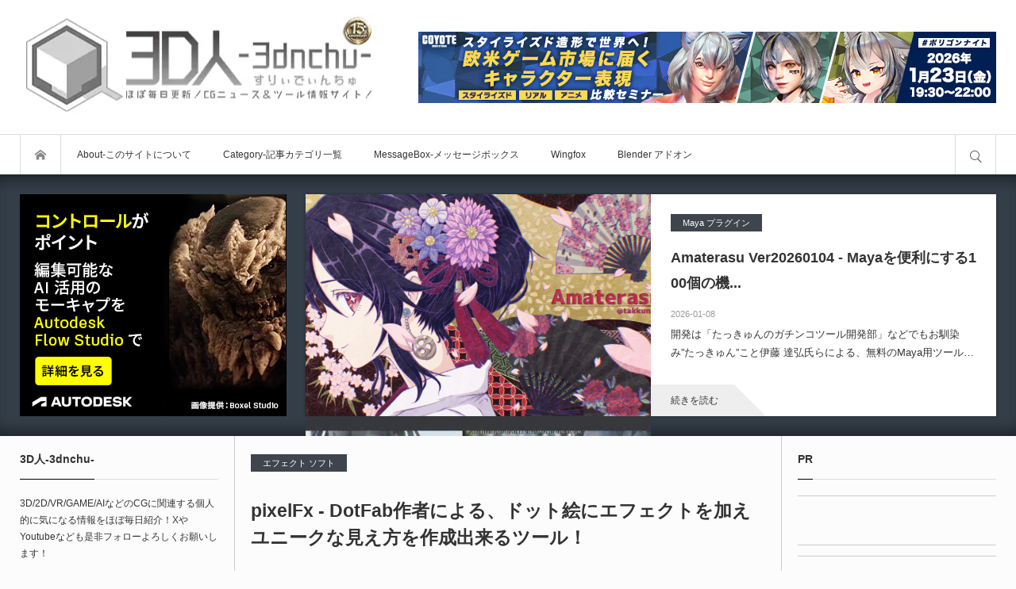

--- FILE ---
content_type: text/css; charset=utf-8
request_url: https://3dnchu.com/wp-content/cache/background-css/1/3dnchu.com/wp-content/cache/min/1/wp-content/themes/bloq/style.css?ver=1768398837&wpr_t=1768558229
body_size: 20123
content:
@font-face{font-display:swap;font-family:'mono-lab';src:url(../../../../../../../../../../../themes/bloq/font/mono-lab.eot?v=1.4);src:url('../../../../../../../../../../../themes/bloq/font/mono-lab.eot?v=1.4#iefix') format('embedded-opentype'),url(../../../../../../../../../../../themes/bloq/font/mono-lab.woff?v=1.4) format('woff'),url(../../../../../../../../../../../themes/bloq/font/mono-lab.ttf?v=1.4) format('truetype'),url('../../../../../../../../../../../themes/bloq/font/mono-lab.svg?v=1.4#mono-lab') format('svg');font-weight:400;font-style:normal}html,body,div,span,applet,object,iframe,h1,h2,h3,h4,h5,h6,p,blockquote,pre,a,abbr,acronym,address,big,cite,code,del,dfn,em,img,ins,kbd,q,s,samp,small,strike,strong,sub,sup,tt,var,b,u,i,center,dl,dt,dd,ol,ul,li,fieldset,form,label,legend,table,caption,tbody,tfoot,thead,tr,th,td,article,aside,canvas,details,embed,figure,figcaption,footer,header,hgroup,menu,nav,output,ruby,section,summary,time,mark,audio,video{margin:0;padding:0;border:0;outline:0;font-size:100%;vertical-align:baseline}article,aside,details,figcaption,figure,footer,header,hgroup,menu,nav,section{display:block}html{overflow-y:scroll;-webkit-text-size-adjust:100%;-ms-text-size-adjust:100%}ul,ol{list-style:none}blockquote,q{quotes:none}blockquote:before,blockquote:after,q:before,q:after{content:'';content:none}a:focus{outline:none}ins{text-decoration:none}mark{font-style:italic;font-weight:700}del{text-decoration:line-through}abbr[title],dfn[title]{border-bottom:1px dotted;cursor:help}table{border-collapse:collapse;border-spacing:0;width:100%}hr{display:block;height:1px;border:0;border-top:1px solid #ccc;margin:1em 0;padding:0}button,input,select,textarea{outline:0;-webkit-box-sizing:border-box;box-sizing:border-box;font-size:100%}input,textarea{background-image:-webkit-linear-gradient(hsla(0,0%,100%,0),hsla(0,0%,100%,0));-webkit-appearance:none;border-radius:0}input[type="checkbox"]{-webkit-appearance:checkbox}input[type="radio"]{-webkit-appearance:radio}button::-moz-focus-inner,input::-moz-focus-inner{border:0;padding:0}img{-ms-interpolation-mode:bicubic}html{scroll-padding-top:65px}body{font-size:13px;font-family:Arial,sans-serif;color:#333;line-height:1;min-width:1230px}.pc .admin-bar{padding-top:33px}a{color:#333}a,a:before,a:after,input{-webkit-transition:background-color 0.2s ease,border-color 0.2s ease,color 0.2s ease;transition:background-color 0.2s ease,border-color 0.2s ease,color 0.2s ease}.clear{clear:both}.hide{display:none}.clearfix:after{display:block;clear:both;content:""}.free_space img{max-width:100%;height:auto}.free_space.post_content p:last-child{margin:0}#header{height:220px;width:100%;position:relative;z-index:30;background:#fff}#header_top{width:1230px;margin:0 auto;height:169px;position:relative;z-index:30}#header_bottom{width:100%;z-index:2;border-top:1px solid #ddd;-webkit-box-sizing:border-box;box-sizing:border-box}#header_bottom_inner{width:1230px;margin:0 auto}.pc .header_fixed #header{height:50px;position:fixed;top:0;left:0;z-index:500;border-bottom:1px solid #ccc;box-shadow:0 3px 4px 0 rgba(100,100,100,.1)}.pc .admin-bar.header_fixed #header{padding-top:32px}.pc .header_fixed #header_top{display:none}.pc .header_fixed #header_bottom{position:relative;z-index:2;border-top:none}.pc .header_fixed{padding-top:220px}.pc .header_slide_down #header{animation:slideDown 0.5s ease;-webkit-animation:slideDown 0.5s ease}@keyframes slideDown{0%{top:-55px}100%{top:0}}#fix_header_text_logo{display:none}#fix_header_image_logo{display:none}.header_fixed #fix_header_text_logo{display:block;float:left;font-size:20px;font-weight:400;margin:0;padding:0;line-height:100%}.header_fixed #fix_header_text_logo a{display:block;text-decoration:none;height:50px;line-height:50px;padding:0 20px;border-left:1px solid #ddd;border-right:1px solid #ddd}.header_fixed #fix_header_text_logo a:hover{color:#fff;background:#ccc}.header_fixed #fix_header_image_logo{display:block;float:left;margin:0;height:50px;line-height:50px;padding:0 20px;border-left:1px solid #ddd;border-right:1px solid #ddd;position:relative;display:-webkit-box;display:-ms-flexbox;display:-webkit-flex;display:flex;-ms-flex-wrap:wrap;-webkit-flex-wrap:wrap;flex-wrap:wrap;-ms-align-items:center;-webkit-align-items:center;align-items:center;-ms-justify-content:center;-webkit-justify-content:center;justify-content:center}.header_fixed #fix_header_image_logo img{display:block;max-height:46px;width:auto;position:relative;margin:auto}.pc .header_fixed .global_menu .home{display:none}.pc .header_fixed #search_button{position:relative;z-index:100}#main_content{width:1230px;margin:0 auto;position:relative;position:relative;z-index:3;display:-webkit-box;display:-ms-flexbox;display:-webkit-flex;display:flex;-ms-flex-wrap:wrap;-webkit-flex-wrap:wrap;flex-wrap:wrap;-ms-justify-content:space-between;-webkit-justify-content:space-between;justify-content:space-between;-webkit-box-sizing:border-box;box-sizing:border-box}#main_col{border-right:1px solid #ccc;border-left:1px solid #ccc;width:690px;padding:3px 20px 0;flex:0 0 auto;-webkit-flex:0 0 auto;order:2;-webkit-order:2;position:relative;-webkit-box-sizing:border-box;box-sizing:border-box}#left_col{width:270px;padding:3px 20px 0 0;flex:0 0 auto;-webkit-flex:0 0 auto;order:1;-webkit-order:1;-webkit-box-sizing:border-box;box-sizing:border-box}#right_col{width:270px;padding:3px 0 0 20px;flex:0 0 auto;-webkit-flex:0 0 auto;order:3;-webkit-order:3;-webkit-box-sizing:border-box;box-sizing:border-box}.pc .two_column #main_col{border-left:none;width:839px;order:1;-webkit-order:1;padding:25px 55px 20px 0}.pc .two_column #left_col{width:391px;order:2;-webkit-order:2;padding:25px 0 20px 55px}.pc .no_side #main_col{border:none;width:100%;order:1;-webkit-order:1;padding:3px 0 20px;margin:0 auto}#logo_text{position:relative;top:50%;-webkit-transform:translateY(-50%);transform:translateY(-50%)}#logo_text .logo{margin:0;padding:0;line-height:100%;font-weight:400}#logo_text .logo a{display:block;text-decoration:none;text-align:center}#logo_text .site_desc,#logo_image .site_desc{margin:10px 0 0 0;font-weight:400;line-height:100%;color:#888;font-size:10px;line-height:100%;text-align:center}#logo_image{z-index:30;position:relative;top:50%;-webkit-transform:translateY(-50%);transform:translateY(-50%)}#logo_image .logo a{display:block;text-decoration:none;text-align:center}#logo_image.has_mobile_image .mobile_image{display:none}body.has_header_banner #logo_text,body.has_header_banner #logo_image{position:absolute;left:0}body.has_header_banner #logo_text .logo a,body.has_header_banner #logo_image .logo a{text-align:left}body.has_header_banner #logo_text .site_desc,body.has_header_banner #logo_image .site_desc{text-align:left}#header_feed_banner_area{pointer-events:none;width:1230px;height:170px;margin:auto;position:absolute;z-index:30;top:0;left:0;right:0}#header_banner{pointer-events:auto;position:absolute;top:50%;-webkit-transform:translateY(-50%);transform:translateY(-50%);right:0}#header_banner img{display:block;margin:0}#header_feed{width:700px;height:120px;position:absolute;right:-5px;top:50%;-webkit-transform:translateY(-50%);transform:translateY(-50%);pointer-events:auto}#header_feed .rss_list{width:100%;height:120px;overflow:auto;-webkit-box-sizing:border-box;box-sizing:border-box}#header_feed.type2 .rss_list{width:50%;float:left;padding-left:10px}#header_feed .blogroll-channel{padding:0}#header_feed .blogroll-channel li{margin:0 0 5px 0;line-height:160%}#menu_button{display:none}.pc .global_menu{float:left}.pc .global_menu .home{display:inline;width:50px;height:50px;position:relative;float:left;border-left:1px solid #ddd;border-right:1px solid #ddd}.pc .global_menu .home a{display:block;text-decoration:none;position:relative;overflow:hidden;text-indent:-200px;width:100%;height:100%}.pc .global_menu .home a:before{display:block;text-indent:0;font-family:'mono-lab';content:"\e60a";color:#888;font-size:14px;width:14px;height:14px;position:absolute;top:18px;left:18px}.pc .global_menu .home a:hover:before{color:#fff}.pc .global_menu>ul{float:left;margin:0;height:50px;position:relative;z-index:2}.pc .global_menu li{float:left;display:inline;margin:0;font-size:12px}.pc .global_menu ul li a{display:block;padding:0 20px;text-decoration:none;height:50px;line-height:50px;text-align:center}.pc .global_menu>ul>li.active_menu>a{background:#eee}.pc .global_menu ul li a:hover{background-color:#009DC4;color:#fff}.pc .global_menu ul{margin:0;padding:0}.pc .global_menu ul ul{display:none;float:none;position:absolute;top:50px;left:0;margin:0;padding:0;width:250px;box-shadow:2px 3px 2px rgba(0,0,0,.1);-webkit-box-shadow:2px 3px 2px rgba(0,0,0,.1)}.pc .global_menu ul ul ul{left:100%;top:0;margin:0 0 0 -1px}.pc .header_fixed .global_menu ul ul{top:50px}.pc .header_fixed .global_menu ul ul ul{top:0}.pc .global_menu ul li{position:relative;display:block}.pc .global_menu ul ul li{float:none;padding:0;margin:0}.pc .global_menu ul ul li a{display:block;padding:14px 20px;line-height:180%;height:auto;background:#fff;text-align:left;position:relative;margin:0 0 -1px 0;border:1px solid #ccc}.pc .global_menu ul ul li a:hover{background-color:#009DC4;text-decoration:none;color:#fff;text-shadow:none}.pc .global_menu ul ul .parent_menu>a{position:relative}.pc .global_menu ul ul .parent_menu>a:before{font-family:'mono-lab';color:#bbb;font-size:11px;position:absolute;top:16px;right:6px;content:"\e610"}.pc .global_menu ul ul .parent_menu>a:hover:before{color:#fff}.header_sort{display:none;background:#009DC4;box-shadow:0 3px 3px 0 rgba(0,0,0,.2);overflow:hidden}.header_sort_inner{width:1230px;margin:0 auto;position:relative}#search_button{float:right;display:block;height:50px;width:50px;overflow:hidden;border-left:1px solid #ddd;border-right:1px solid #ddd;position:relative;text-decoration:none;text-indent:-200px}#search_button:before{display:block;width:22px;height:22px;text-indent:0;margin:auto;color:#333;font-family:'mono-lab';content:"\e908";font-size:22px;position:absolute;top:3px;bottom:0;left:0;right:0}#search_button.active:before{content:"\e5cd";font-size:16px;top:6px;left:6px}#search_button:hover:before,#search_button.active:before{color:#fff}.search_area_top{position:absolute;right:0;top:20px;width:310px;height:40px}.search_area_top .search_form{border:1px solid transparent;width:100%;height:40px;position:relative}.search_area_top .search_form:focus-within{border-color:#16bab4}.search_area_top .search_input{position:absolute;left:0;top:0;width:-webkit-calc(100% - 50px);width:calc(100% - 50px);height:40px}.search_area_top .search_input input{font-size:13px;margin:0;padding:0 15px;width:100%;height:40px;line-height:40px;background:none;border:none;-webkit-box-sizing:border-box;box-sizing:border-box}.search_area_top .search_button{position:absolute;right:0;top:0;width:45px;height:40px}.search_area_top .search_button input{display:none}.search_area_top .search_button label{overflow:hidden;width:45px;height:40px;text-indent:-500px;cursor:pointer;display:block}.search_area_top .search_button label:before{text-indent:0;display:block;font-size:22px;width:22px;height:22px;line-height:100%;text-align:center;cursor:pointer;z-index:1;position:absolute;font-family:'mono-lab';content:'\e908';left:0;right:0;top:0;bottom:0;margin:auto;-webkit-transition:all 0.3s ease-in-out;transition:all 0.3s ease-in-out}.search_area_top .search_button label:hover{background:#16bab4}.header_sort_list{width:1230px;margin:0 auto;padding:20px 0 0}.header_sort_list li{float:left;margin:0 1px 0 0;font-size:12px}.header_sort_list li a{position:relative;display:block;text-decoration:none;padding:0 20px;height:40px;line-height:40px}#category_area{width:1230px;margin:0 auto;padding:20px 0;overflow:hidden}.category_area_inner{width:500%;-webkit-transition:600ms cubic-bezier(.19,1,.22,1);transition:600ms cubic-bezier(.19,1,.22,1)}.header_sort.list_num5 .category_area_inner{width:500%}.header_sort.list_num4 .category_area_inner{width:400%}.header_sort.list_num3 .category_area_inner{width:300%}.header_sort.list_num2 .category_area_inner{width:200%}.header_sort.list_num1 .category_area_inner{width:100%}#category_area.category_area1 .category_area_inner{margin:0}#category_area.category_area2 .category_area_inner{margin-left:-100%}#category_area.category_area3 .category_area_inner{margin-left:-200%}#category_area.category_area4 .category_area_inner{margin-left:-300%}#category_area.category_area5 .category_area_inner{margin-left:-400%}#category_area ul{float:left;width:20%;font-size:0}.header_sort.list_num5 #category_area ul{width:20%}.header_sort.list_num4 #category_area ul{width:25%}.header_sort.list_num3 #category_area ul{width:33.3333333%;width:-webkit-calc(100% / 3);width:calc(100% / 3)}.header_sort.list_num2 #category_area ul{width:50%}.header_sort.list_num1 #category_area ul{width:100%}#category_area li{width:25%;display:inline-block;font-size:13px;position:relative;overflow:hidden;border:1px solid #ddd;margin:0 -1px -1px 0;-webkit-box-sizing:border-box;box-sizing:border-box;vertical-align:top}#category_area li a{display:block;height:50px;line-height:50px;padding:0 20px;text-decoration:none}#category_area li ul{display:none;margin:0 -1px;padding:0;width:calc(100% + 2px)!important}#category_area li ul li{display:block;width:auto;margin:0 0 -1px 0!important}#category_area li li a{display:block;width:auto;position:relative;padding-left:32px}#category_area li li li a{padding-left:47px}#category_area li li li li a{padding-left:60px}#category_area .child_menu_button{display:block;position:absolute;text-align:center;width:50px;height:50px;right:0;top:0;z-index:9;cursor:pointer;-webkit-box-sizing:border-box;box-sizing:border-box}#category_area .child_menu_button .icon:before{font-family:'mono-lab';content:'\e613';text-align:center;transform:rotate(-90deg);display:block;font-size:12px;width:12px;height:12px;position:absolute;right:0;left:0;top:3px;bottom:0;margin:auto;-webkit-transition:all 0.2s ease-in-out;transition:all 0.2s ease-in-out}#category_area li.open>.child_menu_button .icon:before{transform:rotate(90deg)}#category_area li .child_menu_button:hover{background:rgba(0,0,0,.2)}.mobile_menu_headline,.mobile_menu_close_button,.drawer_free_space{display:none}#header_content_wrap{width:100%;overflow:hidden;position:relative;padding:25px 0;box-shadow:inset 0 20px 20px -15px rgba(0,0,0,.5),inset 0 -20px 20px -15px rgba(0,0,0,.5)}#header_content_headline{color:#fff;font-size:30px;font-weight:400;text-align:center;padding:70px 0}.slick-arrow{border:none;height:50px;width:50px;overflow:hidden;text-indent:-400px;position:absolute;z-index:9;cursor:pointer;box-shadow:0 0 3px 0 rgba(0,0,0,.5);-webkit-transition:all 0.3s ease-in-out;transition:all 0.3s ease-in-out}.slick-prev{background:rgba(255,255,255,.5)}.slick-next{background:rgba(255,255,255,.5)}.slick-arrow:after{display:block;font-family:'mono-lab';font-size:14px;width:14px;height:14px;line-height:14px;color:#666;position:relative;text-indent:0}.slick-prev:after{content:'\e613';top:-7px;left:8px}.slick-next:after{content:'\e612';top:-7px;left:11px}.slick-arrow:hover:after{color:#fff}@-webkit-keyframes opacityAnimation{0%{}100%{opacity:1}}@keyframes opacityAnimation{0%{}100%{opacity:1}}@-webkit-keyframes zoomOut{0%{transform:scale(1) rotate(0.0001deg)}100%{transform:scale(1.3)}}@keyframes zoomOut{0%{transform:scale(1) rotate(0.0001deg)}100%{transform:scale(1.3)}}@-webkit-keyframes zoomIn{0%{transform:scale(1.3) rotate(0.0001deg)}100%{transform:scale(1)}}@keyframes zoomIn{0%{transform:scale(1.3) rotate(0.0001deg)}100%{transform:scale(1)}}#header_content1{width:100%;overflow:hidden;position:relative;margin:-25px 0}#header_slider .item{width:100%;position:relative}#header_slider .item .caption{width:1230px;text-align:center;position:absolute;z-index:10;margin:auto;left:0;right:0;top:50%;-webkit-transform:translateY(-50%);transform:translateY(-50%)}#header_slider .item .catch{color:#fff;line-height:180%;font-size:35px;font-weight:400;margin:0;padding:0}#header_slider .item .desc{color:#fff;line-height:180%;font-size:18px;font-weight:400;margin:10px 0 0 0;padding:0}#header_slider .item .button{text-decoration:none;height:40px;line-height:40px;color:#fff;background:none;border:1px solid #fff;display:inline-block;padding:0 40px;margin:25px 0 0 0}#header_slider .item .button:hover{background:#fff;color:#333!important}#header_slider .overlay{width:100%;height:100%;background:rgba(0,0,0,.5);z-index:9;position:absolute;top:0;left:0}#header_slider .image{width:100%;height:100%;z-index:8;position:absolute;top:0;left:0}#header_slider.animation .type1.animate .image{-webkit-animation:zoomOut 35.0s ease forwards;animation:zoomOut 35.0s ease forwards}#header_slider.animation .type2.animate .image{-webkit-animation:zoomIn 35.0s ease forwards;animation:zoomIn 35.0s ease forwards}#header_slider .slick-active .caption{-webkit-animation:opacityAnimation 1.0s ease forwards 2.0s;animation:opacityAnimation 1.0s ease forwards 2.0s}#header_slider .slick-active .overlay{-webkit-animation:opacityAnimation 1.0s ease forwards 1.0s;animation:opacityAnimation 1.0s ease forwards 1.0s}#header_slider .slick-prev{opacity:0;left:-30px;top:50%;-webkit-transform:translateY(-50%);transform:translateY(-50%)}#header_slider .slick-next{opacity:0;right:-30px;top:50%;-webkit-transform:translateY(-50%);transform:translateY(-50%)}#header_slider:hover .slick-prev{opacity:1;left:10px}#header_slider:hover .slick-next{opacity:1;right:10px}#content_slider2 .item{float:left;margin:0 2px;width:485px;height:243px;overflow:hidden;position:relative}#content_slider2 .image{width:100%;height:243px;display:block;overflow:hidden;position:relative}#content_slider2 .image .img{width:100%;height:100%;display:block}#content_slider2 .image:hover:after{box-shadow:inset 0 0 0 10px rgba(255,255,255,.3)}#content_slider2 .caption{position:absolute;bottom:0;width:100%;padding:15px;color:#fff;z-index:3;background:-webkit-linear-gradient(top,transparent,rgba(0,0,0,.7));background:background:linear-gradient(to bottom,transparent,rgba(0,0,0,.7));-webkit-box-sizing:border-box;box-sizing:border-box}#content_slider2 .caption .post_meta_top .post_date{color:#ccc}#content_slider2 .caption .post_title{font-size:17px;line-height:1.8;margin:0 0 5px 0;font-weight:700;max-height:3.6em;overflow:hidden}#content_slider2 .caption .post_title a{color:#fff;text-decoration:none;display:-webkit-box;-webkit-box-orient:vertical;-webkit-line-clamp:2}#content_slider2 .caption .post_meta{margin:10px 0 0 0}#content_slider2 .caption .post_meta li{border-color:#888}#content_slider2 .caption .post_meta li,#content_slider2 .caption .post_meta li a,#content_slider2 .caption .post_meta li:before{color:#ccc}#content_slider2 .slick-prev{opacity:0;left:-30px;top:100px}#content_slider2 .slick-next{opacity:0;right:-30px;top:100px}#content_slider2:hover .slick-prev{opacity:1;left:0}#content_slider2:hover .slick-next{opacity:1;right:0}#content_slider2 .item:hover .caption{display:none}#content_slider3_wrap{width:1230px;height:280px;margin:0 auto;box-shadow:0 0 3px 0 rgba(0,0,0,.4);position:relative;-webkit-box-sizing:border-box;box-sizing:border-box}#content_slider3{width:960px;height:280px;float:left;position:relative;border-right:1px solid #ccc;background:#fff;-webkit-box-sizing:border-box;box-sizing:border-box}#content_slider3 .item{width:960px;height:280px}#content_slider3 .image{width:480px;height:280px;float:left;display:block;position:relative;overflow:hidden}#content_slider3 .image .img{width:100%;height:100%}#content_slider3 .image:hover:after{box-shadow:inset 0 0 0 10px rgba(255,255,255,.3)}#content_slider3 .post_data{width:479px;height:280px;float:left;padding:25px;position:relative;-webkit-box-sizing:border-box;box-sizing:border-box}#content_slider3 .post_title{line-height:1.8;font-size:18px;font-weight:700;margin:0 0 15px 0;word-break:break-all}#content_slider3 .post_title a{display:block;text-decoration:none}#content_slider3 .post_meta{max-height:20px;overflow:hidden;margin:0 0 5px 0}#content_slider3 .post_excerpt{line-height:1.8;max-height:3.6em;overflow:hidden}#content_slider3 .post_excerpt span{display:-webkit-box;-webkit-box-orient:vertical;-webkit-line-clamp:2}#content_slider3 .post_link{text-decoration:none;position:absolute;z-index:5;left:0;bottom:0;height:40px;line-height:40px;padding:0 20px 0 25px;background:#eee;font-size:12px}#content_slider3 .post_link:after{position:absolute;bottom:0;right:-40px;content:"";width:0;height:0;border-style:solid;border-width:40px 0 0 40px;border-color:transparent transparent transparent #eee}#content_slider3 .post_list_sns_button{position:absolute;bottom:10px;right:18px;z-index:10}#content_slider3 .slick-arrow{display:none!important}#content_slider3 .slick-prev{opacity:0;left:-30px;top:50%;-webkit-transform:translateY(-50%);transform:translateY(-50%)}#content_slider3 .slick-next{opacity:0;right:-30px;top:50%;-webkit-transform:translateY(-50%);transform:translateY(-50%)}#content_slider3:hover .slick-prev{opacity:1;left:-10px}#content_slider3:hover .slick-next{opacity:1;right:-10px}#content_slider3_nav{width:270px;height:280px;float:right;margin:0;position:relative;background:#fff}#content_slider3_nav .item{width:250px;height:93px;padding:11px 20px 0;cursor:pointer;border-top:1px solid #ddd;-webkit-box-sizing:border-box;box-sizing:border-box}#content_slider3_nav .item:hover,#content_slider3_nav .item.slick-current{background:#fafafa}#content_slider3_nav .item.slick-current{border-top:1px dotted #f2f2f2}#content_slider3_nav .image{width:70px;height:70px;float:left;display:block;margin:0 15px 0 0;position:relative;overflow:hidden}#content_slider3_nav .image .img{width:100%;height:100%}#content_slider3_nav .post_data{font-size:12px}#content_slider3_nav .post_date{margin:0;font-size:11px;color:#aaa}#content_slider3_nav .post_title{line-height:140%;margin:0 0 5px 0;display:block;max-height:50px;overflow:hidden}#content_slider3_nav .slick-arrow{width:50px;height:50px}#content_slider3_nav .slick-prev{right:98px;bottom:-40px;opacity:0}#content_slider3_nav .slick-next{right:98px;top:-40px;opacity:0}#content_slider3_nav .slick-arrow:after{font-size:12px;color:#aaa}#content_slider3_nav .slick-prev:after{content:'\e613';top:-5px;left:10px;transform:rotate(-90deg)}#content_slider3_nav .slick-next:after{content:'\e613';top:-7px;left:10px;transform:rotate(90deg)}#content_slider3_nav .slick-arrow:hover:after{color:#fff}#content_slider3_nav:hover .slick-prev{opacity:1;bottom:-15px}#content_slider3_nav:hover .slick-next{opacity:1;top:-15px}.header_content3 .slider_banner{width:336px;height:280px;float:left}.header_content3 .slider_banner img{max-width:100%;height:auto}.header_content3 .slider_banner.bottom{display:none}.pc .header_content3.type2 #content_slider3_wrap{box-shadow:none}.pc .header_content3 .slider_banner{width:336px;height:280px;float:left}.pc .header_content3 .slider_banner img{max-width:100%;height:auto}.pc .header_content3.type2 #content_slider3{width:870px;float:right;box-shadow:0 0 3px 0 rgba(0,0,0,.4);border:none}.pc .header_content3.type2 #content_slider3 .item{width:870px}.pc .header_content3.type2 #content_slider3 .image{width:50%}.pc .header_content3.type2 #content_slider3 .post_data{width:50%}.header_content3.type2 #content_slider3_wrap .slick-arrow{display:block!important}.header_content3.type2 #content_slider3 .slick-prev{opacity:0;left:-30px;top:0;top:50%;-webkit-transform:translateY(-50%);transform:translateY(-50%)}.header_content3.type2 #content_slider3 .slick-next{opacity:0;right:-30px;top:0;top:50%;-webkit-transform:translateY(-50%);transform:translateY(-50%)}.header_content3.type2 #content_slider3:hover .slick-prev{left:-10px;opacity:1}.header_content3.type2 #content_slider3:hover .slick-next{right:-10px;opacity:1}.slider_banner.mobile{display:none}#header_content5{width:1230px;height:280px;margin:0 auto;position:relative;-webkit-box-sizing:border-box;box-sizing:border-box}.header_content5 .slider_banner{width:336px;height:280px;float:left}.header_content5 .slider_banner img{max-width:100%;height:auto}.header_content5 .slider_banner.bottom{display:none}#header_popular_post{width:868px;height:280px;float:right;position:relative;background:#fff;box-shadow:0 0 3px 0 rgba(0,0,0,.4);-webkit-box-sizing:border-box;box-sizing:border-box}#header_popular_post .headline{display:none}#header_popular_post ol{height:140px;overflow:hidden}#header_popular_post.one_post_list ol{height:280px}#header_popular_post li{float:left;width:20%;position:relative;-webkit-box-sizing:border-box;box-sizing:border-box}#header_popular_post .image{width:100%;height:88px;display:block;position:relative;overflow:hidden;-webkit-border-radius:0;border-radius:0}#header_popular_post .image .img{width:100%;height:100%;display:block}#header_popular_post .image:hover:after{box-shadow:inset 0 0 0 6px rgba(255,255,255,.3)}#header_popular_post .info{height:52px;border-right:1px solid #ddd}#header_popular_post .title{font-size:12px;padding:0 15px;line-height:1.6;text-decoration:none;display:block;word-break:break-all;max-height:3.2em;overflow:hidden;position:relative;top:7px}#header_popular_post .title span{display:-webkit-box;-webkit-box-orient:vertical;-webkit-line-clamp:2}#header_popular_post .title:hover{text-decoration:underline}#header_popular_post .num{margin:0;padding:0 6px 0 10px;display:inline-block;line-height:20px;height:20px;background:rgba(9,191,213,.7);z-index:2;position:absolute;top:0;left:0;color:#fff;font-size:11px;text-decoration:none}#header_popular_post .num:after{content:'';position:absolute;right:-15px;top:0;width:0;height:0;border-color:inherit;border-bottom-color:transparent;border-style:solid;border-width:0 0 20px 15px}#header_popular_post .show_icon .num{padding-left:23px}#header_popular_post .show_icon .num:before{font-family:'mono-lab';color:rgba(255,255,255,.7);font-size:12px;position:absolute;left:7px;top:1px}#header_popular_post .show_icon .twitter_post .num:before{content:"\e604";top:0}#header_popular_post .show_icon .facebook_post .num:before{content:"\e601";top:0}#header_popular_post .show_icon .view_post .num:before{content:"\e8f4";font-size:13px;left:5px;top:0}#header_popular_post .show_icon .hatena_post .num:before{content:"\e62d";font-size:20px;left:4px;top:0}#header_popular_post .show_icon .comment_post .num:before{content:"\e801";font-size:10px;left:6px;top:1px}#header_content6{width:1230px;height:280px;margin:0 auto;position:relative;-webkit-box-sizing:border-box;box-sizing:border-box}.header_content6 .slider_banner{width:336px;height:280px;float:left}.header_content6 .slider_banner img{max-width:100%;height:auto}.header_content6 .slider_banner.bottom{display:none}#rss_list{width:870px;height:280px;float:right;position:relative;padding:15px;background:#fff;box-shadow:0 0 3px 0 rgba(0,0,0,.4);-webkit-box-sizing:border-box;box-sizing:border-box}.rss_list{margin:0;width:-webkit-calc(50% - 5px);width:calc(50% - 5px);height:250px;float:left;overflow:auto}.rss_list.right{float:right}#rss_list.one_rss_list .rss_list{width:auto;float:none}#rss_list .blogroll-channel{padding:0}#rss_list .blogroll-channel li{margin:0 0 5px 0;line-height:160%}.cb_contents{border-bottom:1px solid #ddd;margin:0 -20px;padding:0 20px;position:relative}.cb_contents:last-of-type{border-bottom:none}.pc .two_column .cb_contents{margin:0 -55px 15px 0;padding:0 55px 20px 0;border:none}.pc .two_column .cb_contents:after{content:'';display:block;background:#ddd;height:1px;width:100vw;position:absolute;right:0;bottom:0}.pc .two_column .cb_contents:last-of-type:after{display:none}.cb_contents .headline{font-size:14px;border:none;margin:3px 0 20px 0;padding:0;border-bottom:1px solid #ddd;font-weight:700;position:relative}.cb_contents .headline span{border-bottom:1px solid #000;display:inline-block;height:50px;line-height:50px;padding:0 0;bottom:-1px;position:relative}.cb_contents:first-of-type .headline{margin-top:0}.cb_contents .headline a{display:inline-block;font-size:11px;text-decoration:none;padding:0 30px;height:22px;line-height:22px;overflow:hidden;position:absolute;right:0;top:14px;border:1px solid #ccc;background:#fff;color:#000}.cb_contents .headline a:hover{color:#fff;background:#000;border-color:#000}.cb_archive_button{margin:10px 0 20px 0;padding:0;text-align:center}.cb_archive_button a{display:inline-block;font-size:12px;text-decoration:none;padding:0 30px;min-width:140px;height:35px;line-height:35px;border:1px solid #ccc;background:#fff;color:#000}.cb_archive_button a:hover{background:#000;color:#fff}.cb_contents .cb_banner{padding:20px 0;text-align:center}.cb_contents .cb_banner img{max-width:100%;height:auto;display:block;margin:0 auto}.cb_contents .cb_free{padding:20px 0;text-align:center}.cb_contents .cb_free img{max-width:100%;height:auto;display:block;margin:0 auto}.pc .two_column .cb_contents .cb_banner{padding:25px 0 20px}.cb_post_list1{display:-webkit-box;display:-ms-flexbox;display:-webkit-flex;display:flex;-ms-flex-wrap:wrap;-webkit-flex-wrap:wrap;flex-wrap:wrap}.cb_post_list1 .post_area{width:50%;-webkit-box-sizing:border-box;box-sizing:border-box}.cb_post_list1 .large_post_area{padding:0 15px 15px 0}.cb_post_list1 .image{margin:0 0 15px;width:100%;display:block;overflow:hidden;position:relative}.cb_post_list1 .image .img{display:block;width:100%;height:100%}.cb_post_list1 .image:hover:after{box-shadow:inset 0 0 0 8px rgba(255,255,255,.3)}.cb_post_list1 .post_title{line-height:1.5;font-size:20px;font-weight:700;margin:0;word-break:break-all}.cb_post_list1 .post_title a{display:block;text-decoration:none}.cb_post_list1 .post_meta{margin:15px 0 -5px 0}.cb_post_list1 .post_excerpt{font-size:12px;line-height:1.8;margin:10px 0 0 0}.cb_post_list1 .post_list_sns_button{margin:15px 0 0 0}.cb_post_list1 .small_post_area .article{border-bottom:1px solid #eee;padding:0 0 10px 0;margin:0 0 15px 15px}.cb_post_list1 .small_post_area .article:last-of-type{border-bottom:none;margin-bottom:5px}.cb_post_list1 .small_post_area .image{width:90px;height:90px;float:left;margin:0 15px 5px 0}.cb_post_list1 .small_post_area .data{width:-webkit-calc(100% - 105px);width:calc(100% - 105px);float:left}.cb_post_list1 .small_post_area .post_title{font-size:15px;line-height:1.6;margin:0}.cb_post_list1 .small_post_area .post_title a{max-height:3.2em;overflow:hidden}.cb_post_list1 .small_post_area .post_title a span{display:-webkit-box;-webkit-box-orient:vertical;-webkit-line-clamp:2}.cb_post_list1 .small_post_area .post_meta{margin:10px 0 0 0}.cb_post_list1 .small_post_area .post_meta_top{width:100%}.cb_post_list1 .small_post_area li.category_button{max-width:100%}.cb_post_list1 .small_post_area li.category_button>a{width:100%}.cb_post_list2 .post_area{-webkit-box-sizing:border-box;box-sizing:border-box}.cb_post_list2 .large_post_area{padding:0 0 15px}.cb_post_list2 .image{float:left;display:block;overflow:hidden;position:relative;width:-webkit-calc(50% - 15px);width:calc(50% - 15px)}.cb_post_list2 .image .img{display:block;width:100%;height:100%}.cb_post_list2 .image:hover:after{box-shadow:inset 0 0 0 8px rgba(255,255,255,.3)}.cb_post_list2 .large_post_area .data{float:right;width:-webkit-calc(50% - 15px);width:calc(50% - 15px)}.cb_post_list2 .post_title{line-height:1.5;font-size:20px;font-weight:700;margin:0;word-break:break-all}.cb_post_list2 .post_title a{display:block;text-decoration:none}.cb_post_list2 .post_meta{margin:15px 0 -5px 0}.cb_post_list2 .post_excerpt{font-size:12px;line-height:1.8;margin:10px 0 0 0}.cb_post_list2 .post_list_sns_button{margin:15px 0 0 0}.cb_post_list2 .small_post_area{display:-webkit-box;display:-ms-flexbox;display:-webkit-flex;display:flex;-ms-flex-wrap:wrap;-webkit-flex-wrap:wrap;flex-wrap:wrap}.cb_post_list2 .small_post_area .article{width:50%;border-top:1px solid #eee;padding:15px 15px 12px 0;-webkit-box-sizing:border-box;box-sizing:border-box}.cb_post_list2 .small_post_area .article:nth-child(2n){padding:15px 0 12px 15px}.cb_post_list2 .small_post_area .image{width:90px;height:90px;margin:0 15px 5px 0;float:left}.cb_post_list2 .small_post_area .data{width:-webkit-calc(100% - 105px);width:calc(100% - 105px);float:left}.cb_post_list2 .small_post_area .post_title{font-size:15px;line-height:1.5;margin:0}.cb_post_list2 .small_post_area .post_meta{margin:10px 0 0 0}.cb_post_list2 .small_post_area .post_title a{max-height:4.8em;overflow:hidden}.cb_post_list2 .small_post_area .post_title a span{display:-webkit-box;-webkit-box-orient:vertical;-webkit-line-clamp:3}.cb_post_list2 .small_post_area .post_meta_top{width:100%}.cb_post_list2 .small_post_area li.category_button{max-width:100%}.cb_post_list2 .small_post_area li.category_button>a{width:100%}.cb_post_list3 article{padding:0 0 15px;margin:0 0 15px 0;border-bottom:1px solid #eee}.cb_post_list3 article:last-of-type{border:none;padding:0 0 10px 0}.cb_post_list3 .image{float:left;display:block;overflow:hidden;position:relative;width:200px;margin:0 20px 0 0}.cb_post_list3 .image .img{display:block;width:100%;height:100%}.cb_post_list3 .image:hover:after{box-shadow:inset 0 0 0 8px rgba(255,255,255,.3)}.cb_post_list3 .data{float:left;width:-webkit-calc(100% - 220px);width:calc(100% - 220px)}.cb_post_list3 .post_title{margin:0;padding:0;line-height:1.5;font-size:20px;font-weight:700;word-break:break-all}.cb_post_list3 .post_title a{text-decoration:none;display:block}.cb_post_list3 .post_excerpt{font-size:12px;line-height:1.8;margin:10px 0 0 0}.cb_post_list3 .post_meta{margin:15px 0 -5px 0}.cb_post_list3 .post_list_sns_button{margin:15px 0 0}.cb_post_list4{display:-webkit-box;display:-ms-flexbox;display:-webkit-flex;display:flex;overflow:hidden;margin-top:-20px;padding:0 0 5px 0;-ms-flex-wrap:wrap;-webkit-flex-wrap:wrap;flex-wrap:wrap}.cb_post_list4 article{margin:-1px 0 0 0;padding:18px 20px 18px 0;border-top:1px solid #eee;width:-webkit-calc(100% / 3 - 14px);width:calc(100% / 3 - 14px)}.cb_post_list4 article:nth-child(3n){padding-right:0}.cb_post_list4 .image{display:block;overflow:hidden;position:relative;width:100%;margin:0 0 15px 0}.cb_post_list4 .image .img{display:block;width:100%;height:100%}.cb_post_list4 .image:hover:after{box-shadow:inset 0 0 0 8px rgba(255,255,255,.3)}.cb_post_list4 .post_title{margin:0;padding:0;line-height:1.6;font-size:16px;font-weight:700;word-break:break-all}.cb_post_list4 .post_title a{text-decoration:none;display:block}.cb_post_list4 .post_excerpt{font-size:12px;line-height:1.8;margin:10px 0 0 0}.cb_post_list4 .post_meta{margin:15px 0 -5px 0}.cb_post_list4 .post_list_sns_button{margin:15px 0 0}.cb_post_list4 .post_title a{max-height:3.2em;overflow:hidden}.cb_post_list4 .post_title a span{display:-webkit-box;-webkit-box-orient:vertical;-webkit-line-clamp:2}.cb_post_list4 .post_meta_top{width:100%}.cb_post_list4 li.category_button{max-width:100%}.cb_post_list4 li.category_button>a{width:100%}#center_menu{height:40px;overflow:hidden;box-shadow:0 0 0 1px #fff inset;border-bottom:1px solid #ccc;background:#f6f6f6;background:-webkit-linear-gradient(top,#ffffff,#f8f8f8);background:linear-gradient(to bottom,#ffffff,#f8f8f8)}#center_menu ul{margin:0}#center_menu li{float:left;line-height:40px;-webkit-box-sizing:border-box;box-sizing:border-box}#center_menu.num1 li{width:100%}#center_menu.num2 li{width:50%}#center_menu.num3 li{width:33.3333333333%;width:-webkit-calc(100% / 3);width:calc(100% / 3)}#center_menu.num4 li{width:25%}#center_menu.num5 li{width:20%}#center_menu.num6 li{width:16.6666666667%;width:-webkit-calc(100% / 6);width:calc(100% / 6)}#center_menu.num7 li{width:14.2857142857%;width:-webkit-calc(100% / 7);width:calc(100% / 7)}#center_menu.num8 li{width:12.5%;width:-webkit-calc(100% / 8);width:calc(100% / 8)}#center_menu.num9 li{width:11.1111111111%;width:-webkit-calc(100% / 9);width:calc(100% / 9)}#center_menu.num10 li{width:10%}#center_menu li a{text-align:center;display:block;height:40px;line-height:42px;text-decoration:none;font-size:12px;border-right:1px solid #ccc}#center_menu li:last-child a{border-right:none}#center_menu li a:hover{color:#fff}#archive_headline{font-size:14px;border:none;margin:0;padding:0;border-bottom:1px solid #ddd;font-weight:700;position:relative}#archive_headline span{border-bottom:1px solid #000;display:inline-block;height:50px;line-height:50px;padding:0 0;bottom:-1px;position:relative}#category_desc{border-bottom:1px solid #ddd;padding:20px 0}#category_desc p{line-height:160%;margin:0 0 1em 0}#category_desc p:last-child{margin:0}#category_header{width:100%;position:relative;overflow:hidden;margin:-25px 0}#category_header .overlay{width:100%;height:100%;position:absolute;top:0;left:0}#category_header .caption{width:1230px;text-align:center;position:absolute;z-index:1;margin:auto;left:0;right:0;top:50%;-webkit-transform:translateY(-50%);transform:translateY(-50%)}#category_header .catch{line-height:140%;font-size:35px;font-weight:400;margin:0;padding:0}#category_header .desc{line-height:180%;font-size:18px;font-weight:400;margin:20px 0 0 0;padding:0}.post_meta{font-size:11px;margin:0 0 10px;padding:0}.post_meta li{display:inline;margin:0 7px 0 0;padding:0 12px 0 20px;color:#999;position:relative;line-height:160%;border-right:1px solid #ddd}.post_meta li:last-child{border:none}.post_meta li.post_date{padding-left:0}.post_meta li a{color:#999;text-decoration:none;text-decoration:underline}.post_meta li a:hover{text-decoration:underline}.post_meta li a:after{content:',';margin:0 5px 0 0;color:#bbb}.post_meta li a:last-child:after{display:none}.post_meta li:before{font-family:'mono-lab';color:#bbb;font-size:14px;width:14px;margin:0;display:inline-block;top:0;left:0;position:absolute}.post_meta li.post_author:before{content:"\e254";font-size:17px;top:-2px}.post_meta li.post_category:before{content:"\e906";font-size:22px;top:-2px;left:-4px}.post_meta li.post_tag:before{content:"\e607";top:-2px}.post_meta li.post_view:before{content:"\e8f4";font-size:18px;top:-2px;left:-2px}.post_meta li.post_comment:before{content:"\e801";font-size:13px;top:-1px;left:-1px}.post_meta li.post_format_gallery:before{content:"\e623"}.post_meta li.post_format_aside:before{content:"\e61e"}.post_meta li.post_format_chat:before{content:"\e622"}.post_meta li.post_format_link:before{content:"\e600"}.post_meta li.post_format_image:before{content:"\e614"}.post_meta li.post_format_quote:before{content:"\e60e"}.post_meta li.post_format_status:before{content:"\e624"}.post_meta li.post_format_video:before{content:"\e615"}.post_meta li.post_format_audio:before{content:"\e61b"}.post_meta.no_icon li{padding:0 12px 0 0}.post_meta.no_icon li:before{display:none}.post_meta_top{margin:0 0 15px 0;display:inline-block}.post_meta_top li{float:left;line-height:1;margin:0;padding:0;font-size:0}.post_meta_top li.post_date{color:#aaa;font-size:11px;margin:6px 0 0 0}.post_meta_top li.category_button{margin-right:10px}li.category_button a{text-decoration:none;font-size:11px;background:#3e454f;height:22px;line-height:22px;padding:0 15px;color:#fff;display:inline-block;margin:0}li.category_button>a{overflow:hidden;white-space:nowrap;text-overflow:ellipsis;-webkit-box-sizing:border-box;box-sizing:border-box}li.category_button a:hover{background:#000}li.category_button{position:relative}li.category_button ul{position:absolute;top:22px;left:0;z-index:10;width:100%;pointer-events:none;-webkit-animation:category_slide_down 0.6s cubic-bezier(.165,.84,.44,1) forwards 0.0s;animation:category_slide_down 0.6s cubic-bezier(.165,.84,.44,1) forwards 0.0s}li.category_button ul li{float:none;width:100%;margin:0!important;padding:0!important;border:none!important}li.category_button ul a{display:block;margin:0;position:relative;width:100%;height:34px;line-height:34px;border-top:1px solid rgba(255,255,255,.2);-webkit-transition:all 0.25s ease-in-out;transition:all 0.25s ease-in-out}li.category_button ul a:hover{margin-left:15px}li.category_button.has_other_category:hover ul{-webkit-animation:category_slide_up 0.6s cubic-bezier(.165,.84,.44,1) forwards 0.0s;pointer-events:auto;animation:category_slide_up 0.6s cubic-bezier(.165,.84,.44,1) forwards 0.0s;pointer-events:auto}li.category_button.has_other_category:hover a{box-shadow:8px 8px 0 0 rgba(0,0,0,.15)}@-webkit-keyframes category_slide_up{0%{opacity:0;top:35px}100%{opacity:1;top:22px}}@keyframes category_slide_up{0%{opacity:0;top:35px}100%{opacity:1;top:22px}}@-webkit-keyframes category_slide_down{0%{opacity:1;top:22px}100%{opacity:0;top:35px}}@keyframes category_slide_down{0%{opacity:1;top:22px}100%{opacity:0;top:35px}}.post_content a.more-link{float:right;font-size:13px;border:1px solid #ccc;background:#ccc;text-decoration:none;display:inline-block;height:35px;line-height:35px;padding:0 30px;color:#fff;position:relative;-webkit-border-radius:35px;border-radius:35px}.post_content a.more-link:hover{background:#fff}.post_excerpt a.more-link{font-size:11px;background:#ccc;text-decoration:none;display:inline-block;height:30px;line-height:30px;padding:0 30px;color:#fff;-webkit-border-radius:3px;border-radius:3px;position:relative}.post_excerpt a.more-link:hover{background:#fff}.page_navi{margin:0;padding:40px 0}.page_navi h4{font-size:10px;font-weight:400;margin:10px 0 10px 0;color:#888}.page_navi ul{margin:0}.page_navi li{float:left;margin:0 -1px 0 0}.page_navi a,.page_navi a:hover,.page_navi span{text-decoration:none;font-size:11px;padding:13px 15px;line-height:100%;margin:0;background:#f2f2f2;display:block;border:1px solid #ccc;background:#f6f6f6;background:-webkit-linear-gradient(top,#ffffff,#f8f8f8);background:linear-gradient(to bottom,#ffffff,#f8f8f8)}.page_navi span.current{background:#e2e2e2;box-shadow:0 1px 3px 0 rgba(0,0,0,.1) inset;border-color:#bbb;z-index:2;position:relative}.page_navi a:hover{background:#fff;border-color:#aaa;z-index:3;position:relative;color:#fff}.page_navi li:first-child a,.page_navi li:first-child span{-webkit-border-radius:3px 0 0 3px;border-radius:3px 0 0 3px}.page_navi li:last-child a,.page_navi li:last-child span{-webkit-border-radius:0 3px 3px 0;border-radius:0 3px 3px 0}.pc .two_column .page_navi{padding:40px 0}.page_navi p.back{text-align:center}.page_navi p.back a{display:inline-block;padding:10px 15px 10px 30px;margin:0 auto;position:relative;background:none;color:#777;border:none}.page_navi p.back a:after{font-family:'mono-lab';content:"\e60a";color:#aaa;font-size:14px;display:inline-block;top:9px;left:8px;position:absolute}#free_space_post_list_bottom{border-bottom:none;padding-bottom:0}.post_list_sns_button{clear:both;font-size:11px;margin:0;padding:0}.post_list_sns_button li{float:left;margin:0 5px 0 0;padding:0;position:relative;line-height:1}.post_list_sns_button li.post_category{margin:0}.post_list_sns_button li a{text-decoration:none}.post_list_sns_button li a:hover{text-decoration:underline}.post_list_sns_button li i{width:30px;height:30px;line-height:30px;float:left;font-style:normal;position:relative;-webkit-border-radius:3px 0 0 3px;border-radius:3px 0 0 3px;-webkit-box-sizing:border-box;box-sizing:border-box}.post_list_sns_button.corner_type1 li i{-webkit-border-radius:0;border-radius:0}.post_list_sns_button li i:before{font-family:'mono-lab';color:#bbb;display:block;font-size:14px;position:absolute;text-align:center}.post_list_sns_button li.pl_twitter i:before{content:"\e604";color:#16b9dc;font-size:13px;left:8px;top:1px}.post_list_sns_button li.pl_facebook i:before{content:"\e601";color:#3B5998;left:8px;top:1px}.post_list_sns_button li.pl_hatebu i:before{content:"\e62d";color:#007be3;font-size:28px;left:4px;top:1px}.post_list_sns_button li>span{font-size:12px;height:30px;line-height:30px;display:block;float:left;padding:0 10px;border:1px solid #ccc;background:#fff;-webkit-border-radius:0 3px 3px 0;border-radius:0 3px 3px 0;-webkit-box-sizing:border-box;box-sizing:border-box}.post_list_sns_button.corner_type1 li>span{-webkit-border-radius:0;border-radius:0}.post_list_sns_button.type1 li i{border:1px solid #ccc;border-right:none;background:#f2f2f2;background:-webkit-linear-gradient(top,#ffffff,#f2f2f2);background:linear-gradient(to bottom,#ffffff,#f2f2f2)}.post_list_sns_button.type1 li.pl_twitter i:before{color:#16b9dc;top:0}.post_list_sns_button.type1 li.pl_facebook i:before{color:#3B5998;top:0}.post_list_sns_button.type1 li.pl_hatebu i:before{color:#007be3;top:0}.post_list_sns_button.type2 li i:before{color:#fff}.post_list_sns_button.type2 li.pl_twitter i{background-color:#16b9dc}.post_list_sns_button.type2 li.pl_facebook i{background-color:#3B5998}.post_list_sns_button.type2 li.pl_hatebu i{background-color:#007be3}.post_list_sns_button.type2 li>span{border-left:none}.post_list_sns_button.type2 li.pl_hatebu i:before{top:.5px}.post_list_sns_button.type3 li i{width:32px}.post_list_sns_button.type3 li i:before{color:#fff}.post_list_sns_button.type3 li.pl_twitter i{background-color:#0db4d8}.post_list_sns_button.type3 li.pl_facebook i{background-color:#3B5998}.post_list_sns_button.type3 li.pl_hatebu i{background-color:#006fcc}.post_list_sns_button.type3 li>span{border:none;color:#fff;line-height:32px;padding:0 12px;position:relative}.post_list_sns_button.type3 li.pl_twitter>span{background-color:#5bc5dc}.post_list_sns_button.type3 li.pl_facebook>span{background-color:#6473b3}.post_list_sns_button.type3 li.pl_hatebu>span{background-color:#3484c7}.post_list_sns_button.type3 li.pl_twitter i:before{left:10px;top:0}.post_list_sns_button.type3 li.pl_facebook i:before{left:10px}.post_list_sns_button.type3 li.pl_hatebu i:before{left:6px;top:0}.post_list_sns_button.small_size li i{-webkit-border-radius:2px 0 0 2px;border-radius:2px 0 0 2px}.post_list_sns_button.small_size.corner_type1 li i{-webkit-border-radius:0;border-radius:0}.post_list_sns_button.small_size li>span{-webkit-border-radius:0 2px 2px 0;border-radius:0 2px 2px 0}.post_list_sns_button.small_size.corner_type1 li>span{-webkit-border-radius:0;border-radius:0}.post_list_sns_button.small_size li{margin:0 5px 5px 0}.post_list_sns_button.small_size li i{width:25px;height:25px;line-height:25px}.post_list_sns_button.small_size li.pl_twitter i:before{font-size:12px;top:0;left:7px}.post_list_sns_button.small_size li.pl_facebook i:before{font-size:12px;top:0;left:7px}.post_list_sns_button.small_size li.pl_hatebu i:before{font-size:23px;top:-.5px}.post_list_sns_button.small_size li>span{height:25px;line-height:25px;padding:0 8px}.post_list_sns_button.small_size.type2 li i{line-height:25px}.post_list_sns_button.small_size.type2 li.pl_twitter i:before{font-size:12px;top:1px;left:7px}.post_list_sns_button.small_size.type2 li.pl_facebook i:before{font-size:12px;top:1px;left:7px}.post_list_sns_button.small_size.type2 li.pl_hatebu i:before{font-size:23px;top:0}.post_list_sns_button.small_size.type2 li>span:before{top:7px;left:-2.5px}.post_list_sns_button.small_size.type3 li i{line-height:25px}.post_list_sns_button.small_size.type3 li.pl_twitter i:before{font-size:12px;top:0}.post_list_sns_button.small_size.type3 li.pl_facebook i:before{font-size:12px;top:0}.post_list_sns_button.small_size.type3 li.pl_hatebu i:before{font-size:23px;left:3px;top:0}.post_list_sns_button.small_size.type3 li>span:before{top:7px;left:-2.5px}.post_list_sns_button.small_size.type3 li>span{line-height:25px}#post_list1 .article{padding:25px 20px;margin:0 -20px;border-bottom:1px solid #ddd}.pc .two_column #post_list1 .article{padding:25px 0 40px;margin:0 0 20px 0;border-bottom:1px solid #ddd}.pc .two_column #post_list1 .article:last-of-type{margin-bottom:0}#post_list1 .post_title{margin:0 0 10px;padding:0;line-height:150%;font-size:21px;font-weight:700;word-break:break-all}#post_list1 .post_title a{text-decoration:none;display:block}#post_list1 .post_title a:hover{text-decoration:underline}#post_list1 .post_meta{margin:15px 0 20px}#post_list1 .post_featured_image{margin:20px -20px 20px;width:auto}.pc .two_column #post_list1 .post_featured_image{margin:20px 0 20px}#post_list1 .post_list_sns_button{float:right;padding:0;margin-right:-10px}#post_list1 .post_excerpt p{margin:0}#post_list1 .post_bottom_area{margin:20px 0 0 0}#post_list1 .link_button{font-size:12px;display:inline-block;margin:0;border:1px solid #ccc;text-decoration:none;padding:0 30px;height:30px;line-height:32px}#post_list1 .link_button:hover{background:#16bab4;border-color:#16bab4;color:#fff}#no_post{text-align:center;padding:50px 20px;font-size:20px}#post_list1 .free_space{padding:20px;margin:0 -20px;border-bottom:1px solid #ddd}#post_list2 .article{padding:20px 0;border-bottom:1px solid #ddd}.pc .two_column #post_list2 .article{padding:25px 0 20px;border-bottom:1px solid #ddd}#post_list2 .image{margin:0 20px 0 0;float:left;width:230px;height:142px;display:block;overflow:hidden;position:relative}#post_list2 .image .img{display:block;width:100%;height:100%}#post_list2 .image:hover:after{box-shadow:inset 0 0 0 8px rgba(255,255,255,.3)}.pc .two_column #post_list2 .image{width:250px}.pc #post_list2 .post_data{float:left;width:-webkit-calc(100% - 250px);width:calc(100% - 250px)}.pc #post_list2 .no_image .post_data{float:none;width:auto!important}#post_list2 .post_list_sns_button{margin:15px 0 0}#post_list2 .post_meta{margin:15px 0 -5px 0}.pc .two_column #post_list2 .post_data{width:-webkit-calc(100% - 270px);width:calc(100% - 270px)}#post_list2 .post_title{margin:0;padding:0;line-height:1.5;font-size:18px;font-weight:700;word-break:break-all}#post_list2 .post_title a{text-decoration:none;display:block}#post_list2 .post_title a:hover{text-decoration:underline}#post_list2 .post_title.no_post_title{padding:0 20px}#post_list2 .post_excerpt{margin:10px 0 0 0}#post_list2 .post_excerpt p{margin:0;line-height:2;font-size:12px}#post_list2 .free_space{padding:20px 0;border-bottom:1px solid #ddd}#post_list3 .article{padding:20px 10px 20px 0;margin:0;width:50%;float:left;position:relative;-webkit-box-sizing:border-box;box-sizing:border-box}#post_list3 .article:nth-of-type(2n){padding:20px 0 20px 10px}#post_list3 .post_row{border-bottom:1px solid #ddd}#post_list3 .article.small{width:100%;float:none;padding:20px 0}#post_list3 .article.small:nth-of-type(odd){border-bottom:1px solid #ddd}.pc .two_column #post_list3 .article{padding-top:25px;padding-bottom:20px}#post_list3 .image{margin:0 0 15px;display:block;position:relative;overflow:hidden;width:100%;height:190px}#post_list3 .image .img{display:block;width:100%;height:100%}#post_list3 .image:hover:after{box-shadow:inset 0 0 0 9px rgba(255,255,255,.3)}#post_list3 .article.small .image{float:left;width:230px;height:142px;margin:0 20px 0 0}#post_list3 .article.small .post_data{float:left;width:-webkit-calc(100% - 250px);width:calc(100% - 250px)}#post_list3 .article.no_image.small .post_data{float:none;width:auto}#post_list3 .post_meta{margin:15px 0 -5px 0}#post_list3 .post_list_sns_button{margin:15px 0 0}#post_list3 .post_title{margin:0;padding:0;line-height:1.5;font-size:18px;font-weight:700;word-break:break-all}#post_list3 .post_title a{text-decoration:none;display:block}#post_list3 .post_title a:hover{text-decoration:underline}#post_list3 .post_title.no_post_title{padding:20px 0}#post_list3 .post_excerpt{margin:10px 0 0 0}#post_list3 .post_excerpt p{font-size:12px;line-height:2}#post_list3 .post_excerpt a.more-link{display:none}#post_list3 .post_excerpt.show_read_more a.more-link{display:block;float:right;margin:15px 0 0 0}#post_list3 .free_space{padding:20px 0;border-bottom:1px solid #ddd}#post_list_mobile .article{border-bottom:1px solid #ddd;padding:20px 0}#post_list_mobile .image{float:left;width:100px;height:100px;margin:0 20px 0 0;position:relative;display:block;position:relative;overflow:hidden}#post_list_mobile .image:after{content:"";box-shadow:inset 0 0 0 0 rgba(255,255,255,0);position:absolute;top:0;left:0;bottom:0;right:0;-webkit-transition:all 0.2s ease-in-out;transition:all 0.2s ease-in-out}#post_list_mobile .image:hover:after{box-shadow:inset 0 0 0 5px rgba(255,255,255,.3)}#post_list_mobile .image .img{width:100%;height:100%}#post_list_mobile .animation_image .hover_caption p{width:26px;height:26px;overflow:hidden;text-indent:-300px;position:relative}#post_list_mobile .animation_image .hover_caption p:before{display:block;width:26px;height:26px;line-height:26px;text-indent:0;margin:auto;font-family:'mono-lab';content:"\e908";font-size:26px;position:absolute;top:0;bottom:0;left:0;right:0}#post_list_mobile .animation_image .hover_caption:before{margin:5px;width:-webkit-calc(100% - 10px);width:calc(100% - 10px);height:-webkit-calc(100% - 10px);height:calc(100% - 10px);display:none}#post_list_mobile .post_data{float:left;width:-webkit-calc(100% - 120px);width:calc(100% - 120px)}#post_list_mobile .post_meta_top{width:100%}#post_list_mobile li.category_button{max-width:100%}#post_list_mobile li.category_button>a{width:100%}#post_list_mobile .post_title{font-size:20px;line-height:1.8;margin:0}#post_list_mobile .post_title a{text-decoration:none;display:block}#post_list_mobile .post_meta{margin:15px 0 -5px 0}#post_list_mobile .post_excerpt{margin:15px 0 0 0}#post_list_mobile .post_excerpt p{line-height:1.8}#post_list_mobile .post_list_sns_button{margin:20px 0 0 0}#post_list_mobile .free_space{padding:20px 0;border-bottom:1px solid #ddd}#bread_crumb{font-size:11px;color:#999;height:50px;padding:0;margin:0;line-height:52px;font-weight:400;position:relative;border-bottom:1px solid #ddd;overflow:hidden}#bread_crumb ol{overflow:hidden;white-space:nowrap;text-overflow:ellipsis}#bread_crumb li{display:inline;margin:0 5px 0 0;padding:0 18px 0 0;position:relative}#bread_crumb li:after{font-family:'mono-lab';content:'\e612';font-size:9px;width:9px;height:9px;line-height:9px;display:block;position:absolute;right:0;top:3px}#bread_crumb li:last-child:after{display:none}#bread_crumb a{text-decoration:none;color:#999;display:inline-block}#bread_crumb a:hover{text-decoration:underline;color:#009DC4}#bread_crumb .home a{text-indent:-200px;overflow:hidden;width:12px;height:12px;line-height:12px}#bread_crumb .home a:after{text-indent:0;font-family:'mono-lab';content:'\e60a';font-size:12px;width:12px;height:12px;line-height:12px;display:block;position:absolute;top:1px;left:0}#article #post_header{margin:0 0 30px;padding:20px 0 25px;border-bottom:1px solid #ddd}#article #post_title{margin:0;padding:0;line-height:1.5;font-size:24px;font-weight:700;word-break:break-all}#article #page_title{margin:0 0 30px;padding:30px 0;line-height:1.5;font-size:24px;font-weight:700;border-bottom:1px solid #ddd;word-break:break-all}.pc .two_column #article #page_title.no_bread_crumb{padding:10px 0 30px}.no_side #article #page_title{text-align:center}#article .post_content{margin:0 0 10px}.pc .no_side #article .post_content{margin:0 0 30px;padding-top:20px}#post_header .post_meta_top{margin-bottom:30px}#post_header .post_meta_top li.post_date{color:#333}#single_post_meta_top{margin:35px 0 0 0}#single_post_meta_bottom{border:1px solid #ccc;padding:40px 20px;margin:0 0 30px}.single_post_meta{line-height:160%;position:relative}.single_post_meta.has_avatar{padding-left:45px}.single_post_meta li{display:inline;border-right:1px solid #ddd;position:relative;padding-right:15px;margin:0 10px 0 0;font-size:12px}.single_post_meta li:last-of-type{border:none}.single_post_meta li.post_author{position:static}.single_post_meta li .avatar{position:absolute;left:0;top:0}.single_post_meta li .avatar img{display:block;position:relative;width:35px;height:35px;top:-6px}.single_post_meta li .avatar.shape_type2 img{-webkit-border-radius:2px;border-radius:2px}.single_post_meta li .avatar.shape_type3 img{-webkit-border-radius:100%;border-radius:100%}.single_post_meta li.post_category,.single_post_meta li.post_tag,.single_post_meta li.post_comment,.single_post_meta li.post_view{padding-left:23px}.single_post_meta li.post_update .label{margin:0 5px 0 0}.single_post_meta li:before{font-family:'mono-lab';color:#aaa;font-size:14px;width:14px;margin:0;display:inline-block;top:0;left:0;position:absolute}.single_post_meta li.post_category:before{content:"\e906";font-size:25px;top:-2px;left:-4px}.single_post_meta li.post_tag:before{content:"\e607";top:-1px}.single_post_meta li.post_view:before{content:"\e8f4";font-size:20px;top:-3px;left:-2px}.single_post_meta li.post_comment:before{content:"\e801";font-size:15px;top:-2px;left:0}.single_post_meta li.post_category a,.single_post_meta li.post_tag a{margin:0 7px 0 0}.single_post_meta li.post_category a:after,.single_post_meta li.post_tag a:after{content:', ';text-decoration:none}.single_post_meta li.post_category a:last-child:after,.single_post_meta li.post_tag a:last-child:after{display:none}.single_post_meta li.post_category a:last-of-type,.single_post_meta li.post_tag a:last-of-type{margin:0}.single_post_meta.no_icon li{padding:0 15px 0 0}.single_post_meta.no_icon li:before{display:none}#post_featured_image_top{width:100%;height:302px}#post_featured_image_bottom{margin:-31px -20px 30px;width:-webkit-calc(100% + 40px);width:calc(100% + 40px);height:302px}.pc .two_column #post_featured_image_bottom{margin:-31px 0 30px;width:100%}#post_meta_middle{margin:0 0 20px;position:relative}.post_reading_time p{position:relative;padding:0 0 0 23px;margin:15px 0 0 0;color:#888;font-size:12px;line-height:140%;display:inline;height:28px;line-height:28px;clear:both;float:right}.post_reading_time p:before{font-family:'mono-lab';color:#aaa;content:"\e924";font-size:20px;position:absolute;top:-1px;left:0}.post_reading_time span{font-weight:700;color:#333}.post_pagination{padding:10px 0 40px}.post_pagination ol{font-size:0;list-style-type:none;margin:0!important;padding:0!important;text-align:center}.post_pagination li{display:inline-block;margin:0 2px!important;padding:0!important;width:45px;height:45px;line-height:45px!important;text-align:center;text-decoration:none;color:#333;font-size:12px}.post_pagination li.current span{background:#999;color:#fff;display:block}.post_pagination a{color:#000!important;display:block;text-decoration:none;background:#eee}.post_pagination a:hover{color:#fff!important}#single_author_post{margin:0 0 35px 0}#single_author_post .headline{font-size:14px;border:none;margin:0 0 20px 0;padding:0;border-bottom:1px solid #ddd;font-weight:700;position:relative}#single_author_post .headline span{border-bottom:1px solid #000;display:inline-block;height:50px;line-height:50px;padding:0 0;bottom:-1px;position:relative}#single_author_post ol{margin:0;padding:0;position:relative}#single_author_post li{float:left;width:-webkit-calc(25% - 15px);width:calc(25% - 15px);margin:0 20px 0 0}#single_author_post li:nth-child(4){margin-right:0}#single_author_post .title{margin:0;padding:0;font-size:13px;line-height:1.8;max-height:5.4em;overflow:hidden}#single_author_post .title a{display:block;text-decoration:none;display:-webkit-box;-webkit-box-orient:vertical;-webkit-line-clamp:3}#single_author_post .date{font-size:11px;margin:10px 0 0 0;color:#999}#single_author_post .image{width:100%;height:100px;overflow:hidden;position:relative;display:block;margin:0 0 10px 0;text-decoration:none}#single_author_post .image .img{width:100%;height:100%}#single_author_post .image:hover:after{box-shadow:inset 0 0 0 7px rgba(255,255,255,.3)}#related_post{margin:0 0 10px 0;clear:both}#related_post .headline{font-size:14px;border:none;margin:0 0 20px 0;padding:0;border-bottom:1px solid #ddd;font-weight:700;position:relative}#related_post .headline span{border-bottom:1px solid #000;display:inline-block;height:50px;line-height:50px;padding:0 0;bottom:-1px;position:relative}#related_post ol{margin:0;padding:0;position:relative;font-size:0}#related_post li{padding:0;margin:0 20px 20px 0;width:-webkit-calc(50% - 10px);width:calc(50% - 10px);display:inline-block;vertical-align:top}#related_post li:nth-child(2n){margin-right:0}#related_post .date{margin:10px 0 0 0;line-height:100%;font-size:11px;color:#999}#related_post .title{margin:0;padding:0;font-size:13px;line-height:1.8;max-height:5.4em;overflow:hidden}#related_post .title a{display:block;text-decoration:none;display:-webkit-box;-webkit-box-orient:vertical;-webkit-line-clamp:3}#related_post .image{float:left;display:block;position:relative;overflow:hidden;width:147px;height:91px;margin:0 20px 0 0;text-decoration:none;color:#666}#related_post .image .img{display:block;width:100%;height:100%}#related_post .image:hover:after{box-shadow:inset 0 0 0 7px rgba(255,255,255,.3)}.two_column #related_post .image{width:185px}.free_space.single_free_space{padding:0;border-bottom:none;margin:0 0 30px 0}#article .free_space.post_content{margin-bottom:30px}.next_prev_post{margin:30px 0 0;clear:both;display:-webkit-box;display:-ms-flexbox;display:-webkit-flex;display:flex}.next_prev_post .nav{margin:0;line-height:1;width:50%;flex:0 0 auto;-webkit-flex:0 0 auto;height:100px}.next_prev_post .nav:first-child a{border-right:none}.next_prev_post .nav:only-child a{border-right:1px solid #ccc}.next_prev_post a{display:block;height:100px;width:100%;word-break:break-all;font-size:13px;border:1px solid #ccc;text-decoration:none;position:relative;-webkit-box-sizing:border-box;box-sizing:border-box}.next_prev_post .title_area{width:100%;position:absolute;top:50%;-ms-transform:translateY(-50%);-webkit-transform:translateY(-50%);transform:translateY(-50%);-webkit-box-sizing:border-box;box-sizing:border-box}.next_prev_post .next_post .title_area{padding:0 115px 0 20px}.next_prev_post .prev_post .title_area{padding:0 20px 0 115px}.next_prev_post .image{display:block;position:relative;overflow:hidden;width:88px;height:88px;margin:5px}.next_prev_post .next_post .image{float:right}.next_prev_post .img{width:100%;height:100%}.next_prev_post .title{line-height:1.8;font-size:13px;max-height:3.6em;overflow:hidden}.next_prev_post .title span{display:-webkit-box;-webkit-box-orient:vertical;-webkit-line-clamp:2}.next_prev_post .date{font-size:11px;color:#999;display:block;margin:8px 0 0 0}#next_prev_post2 .next_post .title_area{padding:0 45px 0 20px}#next_prev_post2 .prev_post .title_area{padding:0 20px 0 45px}#next_prev_post2 a:before{display:block;font-family:'mono-lab';font-size:14px;width:14px;height:14px;line-height:14px;content:'\e612';color:#888;margin-top:3px;position:absolute;right:15px;top:50%;-ms-transform:translateY(-50%);-webkit-transform:translateY(-50%);transform:translateY(-50%)}#next_prev_post2 .prev_post a:before{content:'\e613';left:15px;right:auto}.news_list{margin:0;padding:0}.news_list li a{display:block;border-bottom:1px dotted #ddd;padding:15px 0;line-height:160%}.news_list li a .date{color:#999;width:85px;float:left;font-size:11px}.news_list li a .title{font-size:13px;-webkit-width:calc(100% - 85px);width:calc(100% - 85px);float:left}#recent_news_list{margin:0;clear:both}#recent_news_list .headline{font-size:14px;border:none;margin:0 0 5px 0;padding:0;border-bottom:1px solid #ddd;font-weight:700;position:relative}#recent_news_list .headline span{border-bottom:1px solid #000;display:inline-block;height:50px;line-height:50px;padding:0 0;bottom:-1px;position:relative}#recent_news_list .archive_link{font-size:12px;background:#f2f2f2;text-decoration:none;display:table;margin:15px auto;padding:0 50px;height:40px;line-height:40px}#recent_news_list .archive_link:hover{background:#222;color:#fff}#archive_news_list{margin:5px 0 0;padding:0}.post-type-archive-news .page_navi{padding-top:20px}body.single-news #single_post_meta_top{margin:15px 0 0 0}.author_profile{clear:both;border:1px solid #ccc;margin:0 0 30px;padding:20px 20px 30px;box-shadow:0 3px 0 0 #f2f2f2}.author_profile.no_avatar{padding:5px 20px 30px}.author_profile .author_avatar{float:left;margin:0 20px 0 0}.author_profile .author_avatar img{width:50px;height:50px}.author_profile .author_avatar.shape_type2 img{-webkit-border-radius:4px;border-radius:4px}.author_profile .author_avatar.shape_type3 img{-webkit-border-radius:100%;border-radius:100%}.author_profile .author_info{float:left;width:-webkit-calc(100% - 90px);width:calc(100% - 90px)}.author_profile.no_avatar .author_info{float:none;width:100%}.author_profile .author_info p{margin:0 0 1em 0;line-height:2;font-size:12px}.author_profile .author_name{margin:0 0 15px 0;font-size:16px;height:50px;line-height:50px;border-bottom:1px solid #ddd}.author_profile .author_name a{text-decoration:none}.author_profile .author_desc .author_link span{display:none;border-radius:5px;text-indent:-300px;overflow:hidden;background:#eee;display:none;width:30px;height:30px;line-height:30px;margin:0 10px 0 0;position:relative;float:left}.author_social_link{margin:20px 0 0 0}.author_social_link li{margin:0 5px 0 0;float:left}.author_social_link.color_type4 li{margin:0 15px 0 0}.author_social_link li a{text-decoration:none;display:block;width:38px;height:38px;border:1px solid #ccc;background:#ccc;position:relative;text-align:center}.author_social_link.color_type2 li a{background:#fff}.author_social_link.color_type4 li a{background:none!important;border:1px solid transparent!important;width:20px;height:20px}.author_social_link.shape_type2 li a{-webkit-border-radius:3px;border-radius:3px}.author_social_link.shape_type3 li a{-webkit-border-radius:100%;border-radius:100%}.author_social_link li a span{text-indent:150%;white-space:nowrap;overflow:hidden;display:block}.author_social_link li a:after{font-family:'mono-lab';color:#fff;font-size:16px;display:block;position:absolute;top:0;bottom:0;left:0;right:0;margin:auto;text-align:center;width:38px;height:38px;line-height:38px}.author_social_link.color_type2 li a:after{color:#555}.author_social_link.color_type4 li a:after{color:#555;width:20px;height:20px;line-height:20px}.author_social_link li a:hover:after{color:#fff!important}.author_social_link li.author_twitter_button a:after{content:"\e604"}.author_social_link li.author_facebook_button a:after{content:"\e601"}.author_social_link li.author_insta_button a:after{content:"\ea92";top:2px}.author_social_link li.author_linkedin_button a:after{content:"\eac9"}.author_social_link li.author_google_button a:after{content:"\ea8b";top:3px;font-size:22px}.author_social_link li.author_tumblr_button a:after{content:"\e61c"}.author_social_link li.author_flickr_button a:after{content:"\e61f"}.author_social_link li.author_picassa_button a:after{content:"\e61d"}.author_social_link li.author_pinterest_button a:after{content:"\e60f";top:2px}.author_social_link li.author_rss_button a:after{content:"\e603"}.author_social_link li.author_mail_button a:after{content:"\e159";font-size:19px}.author_social_link li.author_feedly_button a:after{content:"\e635";font-size:20px}.author_social_link li.author_youtube_button a:after{content:"\e615";font-size:19px}.author_social_link li.author_twitch_button a:after{content:"\ea9f";font-size:19px;top:2px;left:1px}.author_social_link li.author_twitter_button a:hover{background-color:#16b9dc!important;border-color:#16b9dc!important}.author_social_link li.author_facebook_button a:hover{background-color:#3B5998!important;border-color:#3B5998!important}.author_social_link li.author_insta_button a:hover{background-color:#5851D8!important;border-color:#5851D8!important}.author_social_link li.author_linkedin_button a:hover{background-color:#007bb6!important;border-color:#007bb6!important}.author_social_link li.author_google_button a:hover{background-color:#d33e3e!important;border-color:#d33e3e!important}.author_social_link li.author_tumblr_button a:hover{background-color:#4c6f92!important;border-color:#4c6f92!important}.author_social_link li.author_flickr_button a:hover{background-color:#0279d3!important;border-color:#0279d3!important}.author_social_link li.author_picassa_button a:hover{background-color:#ff7900!important;border-color:#ff7900!important}.author_social_link li.author_pinterest_button a:hover{background-color:#ff3a3a!important;border-color:#ff3a3a!important}.author_social_link li.author_youtube_button a:hover{background-color:#e62117!important;border-color:#e62117!important}.author_social_link li.author_twitch_button a:hover{background-color:#6441a4!important;border-color:#6441a4!important}.author_social_link li.author_rss_button a:hover{background-color:#ffcc00!important;border-color:#ffcc00!important}.author_social_link li.author_feedly_button a:hover{background-color:#87bd33!important;border-color:#87bd33!important}.author_social_link.color_type3 li.author_twitter_button a{background-color:#16b9dc!important;border-color:#16b9dc!important}.author_social_link.color_type3 li.author_facebook_button a{background-color:#3B5998!important;border-color:#3B5998!important}.author_social_link.color_type3 li.author_insta_button a{background-color:#5851D8!important;border-color:#5851D8!important}.author_social_link.color_type3 li.author_linkedin_button a{background-color:#007bb6!important;border-color:#007bb6!important}.author_social_link.color_type3 li.author_google_button a{background-color:#d33e3e!important;border-color:#d33e3e!important}.author_social_link.color_type3 li.author_tumblr_button a{background-color:#4c6f92!important;border-color:#4c6f92!important}.author_social_link.color_type3 li.author_flickr_button a{background-color:#0279d3!important;border-color:#0279d3!important}.author_social_link.color_type3 li.author_picassa_button a{background-color:#ff7900!important;border-color:#ff7900!important}.author_social_link.color_type3 li.author_pinterest_button a{background-color:#ff3a3a!important;border-color:#ff3a3a!important}.author_social_link.color_type3 li.author_youtube_button a{background-color:#e62117!important;border-color:#e62117!important}.author_social_link.color_type3 li.author_twitch_button a{background-color:#6441a4!important;border-color:#6441a4!important}.author_social_link.color_type3 li.author_rss_button a{background-color:#ffcc00!important;border-color:#ffcc00!important}.author_social_link.color_type3 li.author_feedly_button a{background-color:#87bd33!important;border-color:#87bd33!important}.author_social_link.color_type3 li a:hover{background-color:#fff!important}.author_social_link.color_type3 li.author_twitter_button a:hover:after,.author_social_link.color_type4 li.author_twitter_button a:hover:after{color:#16b9dc!important}.author_social_link.color_type3 li.author_facebook_button a:hover:after,.author_social_link.color_type4 li.author_facebook_button a:hover:after{color:#3B5998!important}.author_social_link.color_type3 li.author_insta_button a:hover:after,.author_social_link.color_type4 li.author_insta_button a:hover:after{color:#5851D8!important}.author_social_link.color_type3 li.author_linkedin_button a:hover:after,.author_social_link.color_type4 li.author_linkedin_button a:hover:after{color:#007bb6!important}.author_social_link.color_type3 li.author_google_button a:hover:after,.author_social_link.color_type4 li.author_google_button a:hover:after{color:#d33e3e!important}.author_social_link.color_type3 li.author_tumblr_button a:hover:after,.author_social_link.color_type4 li.author_tumblr_button a:hover:after{color:#4c6f92!important}.author_social_link.color_type3 li.author_flickr_button a:hover:after,.author_social_link.color_type4 li.author_flickr_button a:hover:after{color:#0279d3!important}.author_social_link.color_type3 li.author_picassa_button a:hover:after,.author_social_link.color_type4 li.author_picassa_button a:hover:after{color:#ff7900!important}.author_social_link.color_type3 li.author_pinterest_button a:hover:after,.author_social_link.color_type4 li.author_pinterest_button a:hover:after{color:#ff3a3a!important}.author_social_link.color_type3 li.author_youtube_button a:hover:after,.author_social_link.color_type4 li.author_youtube_button a:hover:after{color:#e62117!important}.author_social_link.color_type3 li.author_twitch_button a:hover:after,.author_social_link.color_type4 li.author_twitch_button a:hover:after{color:#6441a4!important}.author_social_link.color_type3 li.author_rss_button a:hover:after,.author_social_link.color_type4 li.author_rss_button a:hover:after{color:#ffcc00!important}.author_social_link.color_type3 li.author_feedly_button a:hover:after,.author_social_link.color_type4 li.author_feedly_button a:hover:after{color:#87bd33!important}.author_social_link.color_type4 li a:hover{background:none!important;border-color:transparent!important}#footer .author_social_link li a{background:#444;border-color:#444}#footer .author_social_link.color_type2 li a{background:#fff;border-color:#fff}#footer .author_social_link.color_type3 li a:hover{background:none!important}#footer .author_social_link.color_type4 li a:after{color:#ddd}#author_profile_archive{margin:20px 0 5px}.side_widget{font-size:12px;padding:0 0 20px}.side_headline{font-size:14px;border:none;margin:0 0 20px 0;padding:0;border-bottom:1px solid #ddd;font-weight:700;position:relative}.side_headline span{border-bottom:1px solid #000;display:inline-block;height:50px;line-height:50px;padding:0 0;bottom:-1px;position:relative}.side_widget img{height:auto;max-width:100%;width:auto}.side_widget a{text-decoration:none}.introduction_widget{overflow:hidden}.introduction_widget .image{margin:0 0 15px 0}.introduction_widget .image img{display:block;margin:0 auto;max-width:100%;height:auto}.introduction_widget .desc p{margin:0 0 1em 0;line-height:1.8}.introduction_widget .desc a{text-decoration:underline!important}.introduction_widget .iw_search_area{margin-top:15px}.iw_social_link{margin:16px -10px 0 0;padding:0}.iw_social_link li{margin:0 5px 5px 0;line-height:100%}.iw_social_link li a{width:37px;height:37px}.iw_social_link li a:after{width:37px;height:37px;line-height:39px}.iw_search_area{margin-top:15px}.iw_social_link.color_type4{margin:15px -18px -10px 0}.iw_social_link.color_type4 li{margin:0 16px 15px 0}.iw_search_area{border:1px solid #ccc;width:100%;height:37px;position:relative;-webkit-box-sizing:border-box;box-sizing:border-box}.iw_search_area:focus-within{border-color:#000}.iw_search_area .search_input input,.widget_search #s{font-size:12px;color:#6d7478;width:-webkit-calc(100% - 65px);width:calc(100% - 65px);height:35px;float:left;margin:0 0 0 10px;padding:0;border:none;background:none}.iw_search_area .search_input input:focus,.widget_search #s:focus{color:#000}.iw_search_area .search_button input,.widget_search .search_button input{border:none;position:absolute;top:0;right:0;background:none;height:35px;line-height:35px;width:45px;text-indent:250%;white-space:nowrap;overflow:hidden;display:block;cursor:pointer}.widget_search label{display:none}.iw_search_area .search_button{position:relative}.iw_search_area .search_button:before{font-family:'mono-lab';content:"\e908";font-size:22px;display:block;width:45px;height:35px;line-height:37px;text-align:center;position:absolute;right:0;z-index:10;pointer-events:none;-webkit-transition:color 0.2s ease;transition:color 0.2s ease}.iw_search_area .search_button:hover:before{color:#fff}#footer .iw_search_area{background:rgba(255,255,255,.1);border-color:transparent}#footer .iw_search_area input::placeholder{color:#ccc;opacity:1}#footer .iw_search_area .search_input input:focus{color:#fff}.widget_post_list .info .date{margin:5px 0 0 0;font-size:11px;color:#aaa}.widget_post_list .info .title{font-size:14px;line-height:1.8;max-height:3.6em;overflow:hidden;margin:0;padding:0;display:block;word-break:break-all}.widget_post_list .info .title span{display:-webkit-box;-webkit-box-orient:vertical;-webkit-line-clamp:2}.widget_post_list .image_area{position:relative}.widget_post_list .image{display:block;position:relative;overflow:hidden}.widget_post_list .image .img{width:100%;height:100%}.widget_post_list .no_date .title{max-height:5.4em}.widget_post_list .no_date .title span{-webkit-line-clamp:3}.widget_post_list.small li{padding:0 0 10px;margin:0 0 10px 0;border-bottom:1px solid #eee}.widget_post_list.small li:last-child{border:none;margin:0;padding:0}.widget_post_list.small .image{float:left;width:65px;height:65px;margin:0 15px 0 0}.widget_post_list.small .image:after{content:"";box-shadow:inset 0 0 0 0 rgba(255,255,255,0);position:absolute;top:0;left:0;bottom:0;right:0;-webkit-transition:all 0.2s ease-in-out;transition:all 0.2s ease-in-out}.widget_post_list.small .image:hover:after{box-shadow:inset 0 0 0 5px rgba(255,255,255,.3)}.widget_post_list.small .title{font-size:13px}.two_column .widget_post_list.small .image{width:80px;height:80px}.two_column .widget_post_list.small .title{font-size:14px}.widget_post_list.large li{padding:0 0 10px;margin:0 0 15px 0;border-bottom:1px solid #eee}.widget_post_list.large li:last-child{border:none;margin:0;padding:0}.widget_post_list.large .image{margin:0 0 10px 0;width:100%;height:130px}.widget_post_list.large .image:after{content:"";box-shadow:inset 0 0 0 0 rgba(255,255,255,0);position:absolute;top:0;left:0;bottom:0;right:0;-webkit-transition:all 0.2s ease-in-out;transition:all 0.2s ease-in-out}.widget_post_list.large .image:hover:after{box-shadow:inset 0 0 0 8px rgba(255,255,255,.3)}#footer .widget_post_list{margin:0}#footer .widget_post_list li{border-color:#444}.widget_post_list .num{margin:0;padding:0 6px 0 10px;display:inline-block;line-height:25px;height:25px;background:rgba(9,191,213,.7);z-index:2;position:absolute;top:0;left:0;color:#fff;font-size:11px;text-decoration:none}.widget_post_list .num:after{content:'';position:absolute;right:-20px;top:0;width:0;height:0;border-color:inherit;border-bottom-color:transparent;border-style:solid;border-width:0 0 26px 20px}.widget_post_list.small .num{line-height:15px;height:15px;background:rgba(9,191,213,.7)}.widget_post_list.small .num:after{right:-10px;border-color:inherit;border-bottom-color:transparent;border-style:solid;border-width:0 0 16px 10px}.pc #footer .widget_post_list.small .image{width:68px;height:68px}.widget_post_list.small .animation_image .hover_caption p,.thumbnail_list .animation_image .hover_caption p{width:26px;height:26px;overflow:hidden;text-indent:-300px;position:relative}.widget_post_list.small .animation_image .hover_caption p:before,.thumbnail_list .animation_image .hover_caption p:before{display:block;width:26px;height:26px;line-height:26px;text-indent:0;margin:auto;font-family:'mono-lab';content:"\e908";font-size:26px;position:absolute;top:0;bottom:0;left:0;right:0}.widget_post_list.small .animation_image .hover_caption:before,.thumbnail_list .animation_image .hover_caption:before{margin:5px;width:-webkit-calc(100% - 10px);width:calc(100% - 10px);height:-webkit-calc(100% - 10px);height:calc(100% - 10px);display:none}.thumbnail_list{margin-right:-3px;position:relative}.thumbnail_list li{margin:0 3px 3px 0;float:left;position:relative;height:auto;width:-webkit-calc(100% / 3 - 3px);width:calc(100% / 3 - 3px)}.thumbnail_list li:before{content:"";display:block;padding-top:100%}.thumbnail_list li .image{display:block;overflow:hidden;width:100%;height:100%;top:0;bottom:0;left:0;right:0;position:absolute}.thumbnail_list a .img{display:block;width:100%;height:100%}.thumbnail_list .image:after{content:"";box-shadow:inset 0 0 0 0 rgba(255,255,255,0);position:absolute;top:0;left:0;bottom:0;right:0;-webkit-transition:all 0.2s ease-in-out;transition:all 0.2s ease-in-out}.thumbnail_list .image:hover:after{box-shadow:inset 0 0 0 6px rgba(255,255,255,.3)}.two_column .thumbnail_list li,.pc #footer .thumbnail_list li{width:-webkit-calc(25% - 3px);width:calc(25% - 3px)}#wp-calendar{margin:0 auto;width:100%;font-size:11px;border-collapse:separate;table-layout:fixed}#wp-calendar th,#wp-calendar td{padding:1px;line-height:3;text-align:center}#wp-calendar td a{display:block;margin:0;padding:0;text-decoration:none;background:rgba(0,0,0,.1)}#wp-calendar td a:hover{text-decoration:none;color:#333;background:#aaa;color:#fff}#wp-calendar caption{padding:7px 0}#wp-calendar thead th,#wp-calendar tfoot td{border:none;padding:0;line-height:300%}#wp-calendar #prev,#wp-calendar #next{line-height:200%}#wp-calendar #prev a,#wp-calendar #next a{border:none;text-decoration:none;background:none;-webkit-transition-property:none;transition-property:none;padding:2px 5px}#wp-calendar #prev a:hover,#wp-calendar #next a:hover{color:#fff;background:#aaa}.wp-calendar-nav{margin:15px 0 0 0;display:-webkit-box;display:-webkit-flex;display:flex;-webkit-flex-wrap:wrap;flex-wrap:wrap}.wp-calendar-nav .pad{display:none}.wp-calendar-nav .wp-calendar-nav-prev{width:50%;text-align:left}.wp-calendar-nav .wp-calendar-nav-next{width:50%;text-align:right}#wp-calendar td#today{font-weight:700}#footer #wp-calendar th,#footer #wp-calendar td{padding:3px;line-height:250%;text-align:center}#footer #wp-calendar tfoot td{border:none;padding:0;line-height:200%}#footer #wp-calendar td a{background:rgba(255,255,255,.2)}.wp-block-calendar tbody td,.wp-block-calendar th{padding:1px!important;border:none!important}.wp-block-calendar table{border-collapse:separate!important}.wp-block-calendar table th{background:none!important}.wp-block-calendar table caption,.wp-block-calendar table tbody{color:inherit!important}.wp-block-categories.alignleft{margin-right:0!important}.wp-block-categories.alignright{margin-left:0!important}#footer .wp-block-calendar tbody td,#footer .wp-block-calendar th{padding:3px!important;border:none!important}.widget_archive label,.widget_categories label{display:none}.widget_archive select,.widget_categories select{font-size:12px;color:#666;border:1px solid #ccc;background:#fff;box-shadow:1px 1px 2px 0 rgba(0,0,0,.1) inset;padding:7px 5px;width:100%;-webkit-border-radius:2px;border-radius:2px;margin:0 0 20px 0}.widget_archive select:hover,.widget_categories select:hover,.widget_archive select:focus,.widget_categories select:focus{cursor:pointer;background-color:#fafafa}.widget_archive li{border-bottom:1px dotted #ddd;padding:15px 0}.widget_archive li:last-of-type{border-bottom:none}.widget_archive li a{display:block}.ml_category_list_widget .side_headline{margin:0}.ml_category_list_widget ul{margin:0}.ml_category_list_widget ul ul{margin:0!important}.ml_category_list_widget li{font-size:12px}.ml_category_list_widget li a{color:#000!important;display:block;text-decoration:none;border-bottom:1px solid #eee;overflow:hidden;padding:0;position:relative;height:45px;line-height:45px;-webkit-box-sizing:border-box;box-sizing:border-box}.ml_category_list_widget li li a{padding-left:1em}.ml_category_list_widget li li li a{padding-left:2em}.ml_category_list_widget li .title{width:75%;overflow:hidden;white-space:nowrap;text-overflow:ellipsis;display:block}.ml_category_list_widget li .count{display:block;height:35px;line-height:35px;min-width:15px;text-align:center;font-size:11px;position:absolute;right:0;top:0;bottom:0;background:#f4f4f4;margin:auto;padding:0 10px}.ml_category_list_widget li a:after{content:'';display:inline-block;position:absolute;left:-100%;bottom:0;height:1px;width:100%;background:#000;-webkit-transition:left 0.25s ease-in-out;transition:left 0.25s ease-in-out}.ml_category_list_widget li a:hover:after{left:0}#footer .ml_category_list_widget .footer_headline{margin:0}#footer .ml_category_list_widget li a{color:#ddd!important;border-color:#555}#footer .ml_category_list_widget li .count{background:rgba(255,255,255,.1)}.widget_nav_menu .side_headline{margin-bottom:0!important}.widget_nav_menu ul{margin:0}.widget_nav_menu ul ul{margin:0}.widget_nav_menu li{margin:0;padding:0}.widget_nav_menu li a{color:#000!important;display:block;text-decoration:none;border-bottom:1px solid #eee;padding:0;position:relative;height:45px;line-height:45px;overflow:hidden;white-space:nowrap;text-overflow:ellipsis;display:block;-webkit-box-sizing:border-box;box-sizing:border-box}.widget_nav_menu li li a{padding-left:1em}.widget_nav_menu li li li a{padding-left:2em}.widget_nav_menu li a:after{content:'';display:inline-block;position:absolute;left:-100%;bottom:0;height:1px;width:100%;background:#000;-webkit-transition:left 0.25s ease-in-out;transition:left 0.25s ease-in-out}.widget_nav_menu li a:hover:after{left:0}#footer .widget_nav_menu .footer_headline{margin-bottom:0!important}.ml_tag_cloud_widget ul{position:relative;margin-right:-3px}.ml_tag_cloud_widget li{float:left;margin:0 3px 3px 0}.ml_tag_cloud_widget li a{font-size:11px!important;padding:12px 15px;display:inline-block;text-decoration:none;background:#f5f5f5}.ml_tag_cloud_widget li a:hover{color:#fff!important}.ml_ad_widget .no_title{padding-top:20px}.ml_ad_widget img{display:block;margin:0 auto;max-width:100%;height:auto}.ml_ad_widget .wide{margin:-20px}#footer .ml_ad_widget .no_title{padding-top:0}.news_list_widget ol{overflow:hidden;margin:0}.news_list_widget li{border-bottom:1px solid #eee;margin:0 0 10px 0;padding:0 0 10px 0}.news_list_widget li:last-child{border:none;margin:0;padding:0}.news_list_widget li a{display:block;text-decoration:none;padding:0;color:#333}.news_list_widget p{line-height:1.8!important}.news_list_widget p.date{font-size:11px;color:#aaa}.news_list_widget .archive_link{border-top:1px solid #eee;margin:10px 0 0 0;padding:20px 0 0}.news_list_widget .archive_link a{display:block;font-size:12px;text-decoration:none;padding:0 15px;height:35px;line-height:35px;background:#fff;border:1px solid #ddd;text-align:center}.news_list_widget .archive_link a:hover{color:#fff!important}#footer .news_list_widget ol{margin:0}#footer .news_list_widget ol li{border-color:rgba(255,255,255,.15)}#footer .news_list_widget .archive_link{border-color:rgba(255,255,255,.15)}#footer .news_list_widget .archive_link a{border:none;background:rgba(255,255,255,.1)}.ml_author_list_widget ul.no_avatar{margin:0 0 20px}.ml_author_list_widget ul.no_avatar li a{display:block;border-bottom:1px solid #eee;padding:12px 20px;text-decoration:none}.ml_author_list_widget ul.no_avatar li a:hover{background:#222;color:#fff}.ml_author_list_widget ul.has_avatar{margin:0 0 20px 0;position:relative}.ml_author_list_widget ul.has_avatar li{float:left;margin:0 2px 2px 0;width:-webkit-calc(100% / 3 - 2px);width:calc(100% / 3 - 2px)}.ml_author_list_widget ul.has_avatar li:nth-child(3n){margin-right:0}.ml_author_list_widget ul.has_avatar li img{display:block;width:100%;height:auto;margin:0 auto}.ml_author_list_widget ul.has_avatar.shape_type2 li img{-webkit-border-radius:4px;border-radius:4px}.ml_author_list_widget ul.has_avatar.shape_type3 li img{-webkit-border-radius:100%;border-radius:100%;width:90%;margin:0 auto 7px}.ml_author_list_widget ul.has_avatar li a{position:relative;border:none;padding:0;display:block;text-align:center}.ml_author_list_widget ul.has_avatar li span.name{opacity:0;height:30px;line-height:30px;padding:0 15px;font-size:12px;text-align:center;white-space:nowrap;width:auto;color:#fff;background:#222;-webkit-border-radius:4px;border-radius:3px;z-index:10;pointer-events:none;position:absolute;top:-30px;left:50%;-ms-transform:translateX(-50%);-webkit-transform:translateX(-50%);transform:translateX(-50%);-webkit-transition:all 0.4s ease;transition:all 0.4s ease}.ml_author_list_widget ul.has_avatar li span.name:before{content:"";width:0;height:0;position:absolute;bottom:-9px;left:50%;z-index:200;left:-webkit-calc(50% - 5px);left:calc(50% - 5px);border-width:5px;border-style:solid;border-color:#222 transparent transparent transparent}.ml_author_list_widget ul.has_avatar li a:hover span.name{opacity:1;top:-40px}.ml_author_list_widget .link{margin-top:-2px;display:block;font-size:12px;text-decoration:none;padding:0 15px;height:35px;line-height:35px;background:#fff;border:1px solid #ddd;text-align:center}.ml_author_list_widget .link:hover{color:#fff}.two_column .ml_author_list_widget ul.has_avatar li,#footer .ml_author_list_widget ul.has_avatar li{width:-webkit-calc(25% - 2px);width:calc(25% - 2px)}.two_column .ml_author_list_widget ul.has_avatar li:nth-child(3n),#footer .ml_author_list_widget ul.has_avatar li:nth-child(3n){margin-right:2px}.two_column .ml_author_list_widget ul.has_avatar li:nth-child(4n),#footer .ml_author_list_widget ul.has_avatar li:nth-child(4n){margin-right:0}#footer .ml_author_list_widget .link{border-color:#444;background:#444}#footer .ml_author_list_widget .link:hover{color:#fff}.ml_comment_list_widget .side_headline{margin-bottom:0!important}.ml_comment_list_widget ol>li{border-bottom:1px solid #eee;margin:0}.ml_comment_list_widget ol>li:last-child{border:none}.ml_comment_list_widget a{display:block;padding:15px 0;text-decoration:none;color:#333}.ml_comment_list_widget .author_info{margin:0 0 8px 0}.ml_comment_list_widget .image img{width:50px;height:auto;display:block;float:left;margin:0 15px 10px 0}.ml_comment_list_widget .shape_type2 .image img{-webkit-border-radius:4px;border-radius:4px}.ml_comment_list_widget .shape_type3 .image img{-webkit-border-radius:100%;border-radius:100%}.ml_comment_list_widget .content{-webkit-width:calc(100% - 65px);width:calc(100% - 65px);min-height:50px;float:left;background:#fff;color:#333;border:1px solid #ccc;padding:7px 13px;border-radius:4px;position:relative;-webkit-box-sizing:border-box;box-sizing:border-box}.ml_comment_list_widget a:hover .content{color:#fff!important}.ml_comment_list_widget .content:before{font-family:'mono-lab';color:#ccc;font-size:18px;width:18px;height:18px;line-height:18px;display:block;position:absolute;top:8px;left:-13px;-webkit-font-smoothing:antialiased;-moz-osx-font-smoothing:grayscale;content:'\e611'}.ml_comment_list_widget a:hover .content:before{color:#fff}.ml_comment_list_widget .content:after{font-family:'mono-lab';color:#fff;font-size:18px;width:18px;height:18px;line-height:18px;display:block;position:absolute;top:8px;left:-11px;-webkit-font-smoothing:antialiased;-moz-osx-font-smoothing:grayscale;content:'\e611'}.ml_comment_list_widget .content p{font-size:11px;line-height:1.6;display:block;word-break:break-all;max-height:8.4em;overflow:hidden}.ml_comment_list_widget .content p span{display:-webkit-box;-webkit-box-orient:vertical;-webkit-line-clamp:4}.ml_comment_list_widget .no_avatar .content:before{left:50%;top:auto;bottom:-13px;-webkit-transform:translateX(-50%) rotate(-90deg);transform:translateX(-50%) rotate(-90deg)}.ml_comment_list_widget .no_avatar .content:after{left:50%;top:auto;bottom:-11px;-webkit-transform:translateX(-50%) rotate(-90deg);transform:translateX(-50%) rotate(-90deg)}.ml_comment_list_widget .no_avatar .content{width:auto;float:none;min-height:inherit;margin:0 0 15px 0}.ml_comment_list_widget .no_avatar a:hover .content{color:#fff!important}.ml_comment_list_widget .no_avatar .content p{font-size:12px}.ml_comment_list_widget ul{margin:0!important}.ml_comment_list_widget ul li{float:left;margin:0 10px 0 0;padding:0 10px 0 0;border-right:1px solid #ddd;line-height:1;font-size:11px}.ml_comment_list_widget ul li:last-child{border:none;margin:0;padding:0}.ml_comment_list_widget .title{margin:10px 0 0 0;padding:0 0 0 13px;line-height:1;overflow:hidden;white-space:nowrap;text-overflow:ellipsis;font-size:11px;position:relative}.ml_comment_list_widget .title:before{font-family:'mono-lab';content:'\e610';color:#aaa;font-size:14px;width:14px;height:14px;line-height:14px;display:block;position:absolute;top:-1px;left:-3px;-webkit-font-smoothing:antialiased;-moz-osx-font-smoothing:grayscale}#footer .ml_comment_list_widget .content{background:#444;color:#fff;border-color:#444}#footer .ml_comment_list_widget .content:before,#footer .ml_comment_list_widget .content:after{color:#444}#footer .ml_comment_list_widget ol>li{border-color:#444}#footer .ml_comment_list_widget .footer_headline{margin-bottom:10px}#footer .ml_comment_list_widget ul li{border-color:#444}#footer{width:100%;min-width:1230px;background:#333;color:#ddd}#footer a{color:#ddd;text-decoration:none}#footer_widget_area{width:100%;min-width:1230px}#footer_widget_area_inner{width:1230px;margin:0 auto;display:-webkit-box;display:-ms-flexbox;display:-webkit-flex;display:flex;-ms-flex-wrap:wrap;-webkit-flex-wrap:wrap;flex-wrap:wrap;-ms-justify-content:space-between;-webkit-justify-content:space-between;justify-content:space-between}.footer_widget{-webkit-width:calc(100% / 3 - 18px);width:calc(100% / 3 - 18px);margin:0 55px 0 0;border-right:1px solid #222;padding:25px 55px 40px 0;font-size:13px;-webkit-box-sizing:border-box;box-sizing:border-box}.pc .footer_widget:nth-child(3n){margin-right:0;padding-right:0;border:none;width:336px}.footer_headline{font-size:14px;border:none;margin:0 0 20px 0;padding:0;border-bottom:1px solid rgba(255,255,255,.15);font-weight:700;position:relative}.footer_headline span{border-bottom:1px solid #999;display:inline-block;padding:15px 0;bottom:-1px;position:relative}.footer_widget img{height:auto;max-width:100%;width:auto}#footer_bottom{width:100%;min-width:1230px;background:#222}#footer_bottom_inner{width:1230px;margin:0 auto;position:relative;font-size:11px;padding:40px 0 40px}#footer_bottom a{text-decoration:none}#footer_menu{text-align:center;margin:10px 0 0 0}#footer_menu li{display:inline;font-size:12px}#footer_menu li a{margin:0 0 0 15px;padding:0 0 0 14px;border-left:1px solid rgba(255,255,255,.2)}#footer_menu li:first-child a{border:none;margin:0}#footer_menu h3{display:none}#footer_logo_text{margin:0 0 20px 0}#footer_logo_text .logo{margin:0;padding:0;line-height:100%;font-weight:400}#footer_logo_text .logo a{display:block;text-align:center}#footer_logo_text .site_desc,#footer_logo_image .site_desc{margin:10px 0 0 0;font-weight:400;line-height:100%;color:rgba(200,200,200,.7);font-size:10px;line-height:100%;text-align:center}#footer_logo_image{text-align:center;margin:0 0 20px 0}#footer_logo_image .logo a{display:block;text-decoration:none}#footer_logo_image.has_mobile_image .mobile_image{display:none}.footer_social_link{text-align:center;font-size:0;margin:0;padding:10px 0 20px 0}.footer_social_link li{float:none;display:inline-block;margin:0 3px 5px}.footer_social_link.color_type4 li{margin:0 10px 5px}#footer_bottom .author_social_link li a:after{color:#ddd}#copyright{line-height:100%;padding:0;margin:0;text-align:center;background:#111;color:#ddd;height:55px;line-height:55px}#return_top{position:fixed;right:0;bottom:0;z-index:10;-webkit-transform:translate3d(0,65px,0);transform:translate3d(0,65px,0);-webkit-transition:-webkit-transform 0.35s;transition:transform 0.35s}#return_top.active{-webkit-transform:translate3d(0,0,0);transform:translate3d(0,0,0)}#return_top a{position:relative;display:block;height:55px;width:55px;text-decoration:none;background:rgba(0,0,0,.2)}#return_top span{text-indent:100%;white-space:nowrap;overflow:hidden;display:block}#return_top a:before{font-family:'mono-lab';color:#fff;font-size:12px;display:block;position:absolute;-webkit-font-smoothing:antialiased;-moz-osx-font-smoothing:grayscale}#return_top a:before{content:'\e613';top:24px;left:22px;transform:rotate(90deg)}#comments{padding:0;clear:both}#comment_header{margin:0 0 30px;position:relative}#comment_header .headline{font-size:14px;border:none;margin:0 0 20px 0;padding:0;border-bottom:1px solid #ddd;font-weight:700;position:relative}#comment_header .headline span{border-bottom:1px solid #000;display:inline-block;height:50px;line-height:50px;padding:0 0;bottom:-1px;position:relative}#comment_header #comment_tab{margin:0;padding:0;line-height:0;position:absolute;right:0;bottom:0}#comment_header #comment_tab li{float:left;font-size:11px;margin:0;line-height:48px;line-height:48px}#comment_header #comment_tab li a{font-weight:700;display:block;text-decoration:none;padding:0 20px;border-bottom:3px solid #ddd;color:#ccc}#comment_header #comment_tab.no_trackback li a{pointer-events:none}#comment_header #comment_tab li a:hover{border-color:#999;color:#999}#comment_header #comment_tab li.active a{color:#333}.tab_contents{margin:0}.commentlist,.pinglist{margin:0;padding:0}.commentlist li,.pinglist li{margin:0 0 15px 0;padding:0 0 15px 0;clear:both;border-bottom:1px dotted #ccc;position:relative}.commentlist li:last-child,.pinglist li:last-child{border:none;padding:0}.commentlist li li:last-child{border:none;margin:0;padding:0}.commentlist .children{display:none;clear:both;margin:15px 0 0 65px;padding:15px 0 0 0;border-top:1px dotted #ccc}.commentlist .children.open{display:block;border-top:none}.pinglist li:last-child{margin-bottom:40px}.commentlist.show_number>li,.commentlist.show_number .children>li{counter-increment:number}.commentlist.show_number .children{counter-reset:number}.commentlist.show_number>li .comment_meta_top li:first-child:before{display:block;float:left;border-right:1px solid #ddd;padding:0 10px 0 0;margin:0 10px 0 0;content:counters(number,"-")}.commentlist .child_menu_button{text-align:center;padding:0 15px;margin:15px 0 0 0;cursor:pointer;height:40px;line-height:40px;display:block;position:relative;font-size:13px;font-weight:400;-webkit-border-radius:4px;border-radius:4px;background:#f2f2f2;-webkit-transition:background-color 0.2s ease,border-color 0.2s ease,color 0.2s ease;transition:background-color 0.2s ease,border-color 0.2s ease,color 0.2s ease}.commentlist.has_avatar .child_menu_button{margin-left:65px}.commentlist .child_menu_button:hover{color:#fff}.commentlist .child_menu_button.active{color:#fff}.commentlist .child_menu_button.active:after{content:'';position:absolute;bottom:-6px;left:0;right:0;margin:auto;width:0;height:0;border-style:solid;border-width:6px 6px 0 6px;border-color:#f2f2f2 transparent transparent transparent}.pinglist li{padding-bottom:20px}.ping-link{font-weight:700;margin:0 0 10px 0;line-height:180%}.ping-meta{font-size:12px;margin:0 0 5px 0;color:#aaa}.ping-content{line-height:180%;font-size:11px}.commentlist .avatar{float:left;margin:0}.commentlist .shape_type2 .avatar{-webkit-border-radius:3px;border-radius:3px}.commentlist .shape_type3 .avatar{-webkit-border-radius:100%;border-radius:100%}.commentlist .main_comment{margin:0;position:relative}.commentlist.has_avatar .main_comment{float:left;width:-webkit-calc(100% - 65px);width:calc(100% - 65px);margin:0 0 0 15px;position:relative}.comment_meta_top{height:auto;margin:0 0 10px 0;padding:0}.comment_meta_top li{clear:none;float:left;border:none;border-right:1px solid #ddd;font-size:12px;margin:0 10px 10px 0;padding:0 10px 0 0;font-weight:400}#article .comment-content{margin:0;padding:0}#article .comment-content p{padding:0;margin:0 0 15px 0;line-height:2}#article .comment-content li{border:none;margin:0;padding:0}#article .comment-content img,#article .comment-content iframe{height:auto;width:auto;max-width:100%}.comment_reply a,.comment_quote,.commentlist .comment_vote li span{display:block;text-decoration:none;font-size:12px;border:1px solid #ccc;height:25px;line-height:28px;padding:0 30px;-webkit-border-radius:3px;border-radius:3px}.comment-open .comment_reply a,.comment_quote,.comment-open .commentlist .comment_vote li span{background:#f6f6f6;background:-webkit-linear-gradient(top,#ffffff,#f8f8f8);background:linear-gradient(to bottom,#ffffff,#f8f8f8)}.comment-open .comment_reply a:hover,.comment_quote:hover,.comment-open .commentlist .comment_vote li span:hover{border-color:#aaa;cursor:pointer;background:linear-gradient(to bottom,#fff,#e9e9e9)}.comment_reply a{float:left;margin:0 5px 0 0}.comment-open .comment_reply a:hover{color:#333}.commentlist .comment_vote{float:right;margin:0;padding:0}.commentlist .comment_vote li{clear:none;float:left;border:none;margin:0;padding:0;cursor:pointer}.commentlist .comment_vote li span{padding-left:30px;padding-right:10px;font-size:12px;font-weight:700}.commentlist .comment_vote li.good span{color:#06ace2;-webkit-border-radius:3px 0 0 3px;border-radius:3px 0 0 3px;border-right:none}.commentlist .comment_vote li.bad span{color:#f06161;-webkit-border-radius:0 3px 3px 0;border-radius:0 3px 3px 0}.commentlist .comment_vote li span{position:relative}.commentlist .comment_vote li span:before{content:"\e8dc";color:#bbb;font-family:'mono-lab';font-size:14px;position:absolute;top:0;left:7px}.commentlist .comment_vote li.bad span:before{content:"\e8db";top:0}.commentlist .comment_vote li.done span,.commentlist .comment_vote li.done span:hover{box-shadow:1px 1px 1px 1px rgba(0,0,0,.07) inset;background:#eaeaea;border:1px solid #ccc}.commentlist .comment_vote li.done span:before{color:#888}.comment_quote{display:inline-block}.bad_comment_message{padding:0 0 20px 0;position:relative}.bad_comment_message:before{color:#cdcb03;content:"\e620";font-family:'mono-lab';font-size:20px;margin:0 10px 0 0;position:relative;bottom:-3px}.bad_comment_message .open{border:1px solid #ccc;font-size:11px;padding:0 15px;margin:0 0 0 10px;cursor:pointer;height:25px;line-height:26px;display:inline-block;-webkit-border-radius:20px;border-radius:20px;background:#f6f6f6;background:-webkit-linear-gradient(top,#ffffff,#f8f8f8);background:linear-gradient(to bottom,#ffffff,#f8f8f8)}.bad_comment_message .open:hover{color:#333;border-color:#aaa;background:linear-gradient(to bottom,#fff,#e9e9e9)}.quote_comment{margin:0 0 10px 0;position:relative;display:inline-block}.quote_comment_block{display:inline-block}.quote_comment_block+.quote_comment_block{margin-top:-20px}.quote_button{background:yellow}.quote_button:hover{cursor:pointer;text-decoration:underline}.quote_content{opacity:0;visibility:hidden;position:absolute!important;bottom:20px;left:-12px;z-index:2;background:lightblue;margin:0!important;padding:15px 20px 0!important;font-size:11px;width:350px;border:none!important;box-shadow:4px 4px 0 0 rgba(100,100,100,.1)!important;-webkit-transition:all 0.2s ease;transition:all 0.2s ease}.quote_content:before{display:none!important}.quote_content:after{display:block;content:''!important;width:0!important;height:0!important;line-height:1!important;position:absolute;bottom:-10px!important;left:20px;right:auto!important;border-style:solid;border-width:10px 7px 0 7px;border-color:lightblue transparent transparent transparent}.quote_content cite{border-top:none!important;display:block;margin:0!important;padding:0!important;font-style:normal!important;text-align:left!important;font-size:100%!important}.quote_button:hover+.quote_content{opacity:1;visibility:visible;bottom:30px}.comment_post_message{border:1px solid #ccc;margin:0 0 20px;padding:10px 15px;line-height:2;border-radius:5px}.comment_post_message.success{background:#defaff;border-color:#19adc8;color:#00364c}.comment_post_message.error{background:#fee;border-color:#c00;color:#c00}.comment_edit a{position:absolute;right:0;top:0;text-decoration:none;font-size:12px;background:#eee;color:#333;padding:0 20px;height:20px;line-height:20px;display:block}.comment_edit a:hover{color:#fff}#comment_pager{border-top:1px dotted #ccc;padding:15px 0 0 0;margin-bottom:25px;font-size:12px}#comment_pager .page-numbers{text-decoration:none;color:#333;font-size:11px;padding:13px 15px;line-height:100%;margin:0 -5px 0 0;background:#f2f2f2;display:inline-block;border:1px solid #ccc;background:#f6f6f6;background:-webkit-linear-gradient(top,#ffffff,#f8f8f8);background:linear-gradient(to bottom,#ffffff,#f8f8f8)}#comment_pager .page-numbers.current,#comment_pager .page-numbers.current:hover{background:#e2e2e2;box-shadow:0 1px 3px 0 rgba(0,0,0,.1) inset;border-color:#bbb;z-index:2;position:relative;color:#333!important}#comment_pager a.page-numbers:hover{background:#fff;border-color:#aaa;z-index:3;position:relative;color:#fff}#comment_pager .page-numbers:first-child{-webkit-border-radius:3px 0 0 3px;border-radius:3px 0 0 3px}#comment_pager .page-numbers:last-child{-webkit-border-radius:0 3px 3px 0;border-radius:0 3px 3px 0}.comment_message{margin:0 0 30px 0}.waiting-moderation{display:block;margin:0 0 10px 0;background:#a4dbef;border:1px solid #12bbfa;padding:10px}#html_tag_not_allowed{padding:0 15px 0 52px;height:34px;line-height:34px;margin:15px auto 0;text-align:center;font-size:12px;background:#f8eec5;position:relative;border-radius:4px;display:table}#html_tag_not_allowed:before{content:"!";color:#fff;font-family:'mono-lab';background:#f6c80e;font-size:20px;width:34px;height:34px;line-height:36px;display:block;position:absolute;top:0;bottom:0;left:0;margin:auto;border-radius:3px 0 0 3px}.comment_form_wrapper{border:1px solid #ccc;margin:0 0 25px;padding:15px;background:#fff;font-size:12px;-webkit-border-radius:4px;border-radius:4px;box-shadow:0 3px 0 0 #f2f2f2}#cancel_comment_reply{margin:0;padding:0}#cancel_comment_reply a{display:block;text-decoration:none;background:#eee;color:#333;padding:10px 0;text-align:center;margin:0 auto 15px auto;-webkit-border-radius:3px;border-radius:3px}#cancel_comment_reply a:hover{color:#fff}#comment_user_login{margin:0 0 10px 0}#comment_user_login p{padding:0;margin:0;line-height:100%}#comment_user_login span{margin:0;float:right}#comment_user_login span a{text-decoration:none;position:relative;padding:0}#comment_login{margin:0;padding:3px 30px 10px 30px}#comment_login p{margin:0;padding:12px 0 11px 36px;line-height:100%}#comment_login a{margin:0 0 0 20px;padding:0}#guest_info{padding:0;width:100%}#guest_info div{margin:0 0 12px 0;text-align:left}#guest_info input{margin:0;padding:10px;border:1px solid #ccc;width:100%;background:#fafafa;color:#333;box-shadow:1px 1px 2px 0 rgba(0,0,0,.1) inset}#guest_info input:focus{background:#fff}#guest_info label{display:block;margin:0 0 5px 0;padding:0;font-size:11px;color:#888}#guest_info span{color:#666;margin:0 10px 0 0}#comment_textarea{padding-top:5px}#comment_textarea textarea{padding:10px;width:100%;height:150px;border:1px solid #ccc;background:#fafafa;color:#333;font-size:11px;overflow:auto;box-shadow:1px 1px 2px 0 rgba(0,0,0,.1) inset}#comment_textarea textarea:focus{background:#fff}#comment_textarea .label{color:#666;margin:0 0 5px 0;padding:0;font-size:11px}#submit_comment_wrapper{text-align:center}#submit_comment{background:#bbb;border:none;cursor:pointer;color:#fff;font-size:13px;width:200px;height:45px;margin:15px auto 0;display:block;-webkit-border-radius:45px;border-radius:45px}#submit_comment:hover{color:#fff}#input_hidden_field{display:none}#respond.comment-respond #reply-title{padding:12px 20px;border:1px solid #ccc;margin:0 0 10px 0;font-size:14px;background:#fafafa;-webkit-border-radius:3px;border-radius:3px}#respond.comment-respond #reply-title #cancel-comment-reply-link{color:#333;margin:-6px 0 0 15px;font-size:11px;text-decoration:none;background:#fff;border:1px solid #ccc;padding:7px 12px;font-weight:400;float:right;display:block;-webkit-border-radius:20px;border-radius:20px;background:#eee;background:-webkit-linear-gradient(top,#ffffff,#f2f2f2);background:linear-gradient(to bottom,#ffffff,#f2f2f2)}#respond.comment-respond #reply-title #cancel-comment-reply-link:hover{border-color:#888}#respond.comment-respond #commentform{border:1px solid #ccc;padding:0 20px 20px;box-shadow:0 3px 0 0 #f2f2f2;-webkit-border-radius:5px;border-radius:5px}#respond.comment-respond .logged-in-as,#respond.comment-respond .comment-notes{border-bottom:1px solid #ccc;margin:0 -20px 20px;padding:12px 20px;font-size:11px;background:#fafafa;line-height:160%;-webkit-border-radius:5px 5px 0 0;border-radius:5px 5px 0 0}#respond.comment-respond .comment-form-comment label,#respond.comment-respond .comment-form-author label,#respond.comment-respond .comment-form-email label,#respond.comment-respond .comment-form-url label{display:block;width:100px;margin:15px 0 10px 0;font-size:12px}#respond.comment-respond .comment-form-comment textarea,#respond.comment-respond .comment-form-author input,#respond.comment-respond .comment-form-email input,#respond.comment-respond .comment-form-url input{width:100%;margin:0;padding:10px;border:1px solid #ccc;background:#fafafa;color:#333;font-size:12px;overflow:auto;box-shadow:1px 1px 2px 0 rgba(0,0,0,.1) inset}#respond.comment-respond .comment-form-comment textarea:focus,#respond.comment-respond .comment-form-author input:focus,#respond.comment-respond .comment-form-email input:focus,#respond.comment-respond .comment-form-url input:focus{border:1px solid #999;background:#fff}#respond.comment-respond .comment-form-comment textarea{height:200px}#respond.comment-respond #submit{clear:both;background:#bbb;border:none;cursor:pointer;color:#fff;font-size:13px;width:200px;height:45px;margin:20px auto 0;display:block;-webkit-border-radius:45px;border-radius:45px}#respond.comment-respond #submit:hover{color:#fff;background:#666}.post_content .alignright{float:right}.post_content .alignleft{float:left}.post_content .aligncenter{display:block;margin-left:auto;margin-right:auto;margin-bottom:7px}.post_content blockquote.alignleft,.post_content img.alignleft{margin:7px 30px 7px 0}.post_content .wp-caption.alignleft{margin:7px 30px 7px 0}.post_content blockquote.alignright,.post_content img.alignright{margin:7px 0 7px 30px}.post_content .wp-caption.alignright{margin:7px 0 7px 30px}.post_content blockquote.aligncenter,.post_content img.aligncenter,.post_content .wp-caption.aligncenter{margin-top:7px;margin-bottom:7px}.post_content p{line-height:2;margin:0 0 2em 0}.post_content h1,.post_content h2,.post_content h3,.post_content h4,.post_content h5,.post_content h6{line-height:1.2;margin:0 0 15px 0;padding:0}.post_content h1{font-size:140%}.post_content h2{font-size:130%}.post_content h3{font-size:120%}.post_content h4{font-size:110%}.post_content h5{font-size:110%}.post_content h6{font-size:100%}.post_content img{max-width:100%;height:auto}.post_content li,.post_content dt,.post_content dd{line-height:2}.post_content ul,.post_content ol,.post_content dl{margin-bottom:30px}.post_content ol{list-style:decimal outside none;margin-left:1.5em}.post_content ul{list-style:circle outside none;margin-left:1.3em}.post_content li>ul,.post_content li>ol{margin-bottom:0}.post_content dt{font-weight:700}.post_content dd{margin-bottom:2em}.post_content table{margin:0 0 30px 0}.post_content td,.post_content th{border:1px solid #ccc;padding:10px 15px 7px;line-height:2}.post_content th{background:#f2f2f2;font-weight:400}.post_content blockquote{margin:0 0 30px 0;padding:25px;border:1px solid #ccc;position:relative;box-shadow:5px 5px 0 0 #f2f2f2}.post_content blockquote:before{content:'';display:block;height:-webkit-calc(100% + 2px);height:calc(100% + 2px);width:5px;background:#333;position:absolute;left:-1px;top:-1px}.post_content blockquote cite{border-top:1px dotted #aaa;display:block;padding:20px 0 0 0;font-style:italic;text-align:right;font-size:90%;margin:25px 0 0 0}.post_content blockquote p{margin:0}.post_content .wp-caption{margin-bottom:30px;max-width:100%}.post_content .wp-caption-text{text-align:center;font-size:12px;font-style:italic;line-height:2;padding:10px 0}.post_content .wp-caption img{display:block;margin:0 auto;max-width:100%;height:auto}.gallery{margin-bottom:20px}.gallery a img{border:0!important}.gallery-item{float:left;margin:0 4px 4px 0;overflow:hidden;position:relative}.gallery-columns-1 .gallery-item{max-width:100%}.gallery-columns-2 .gallery-item{max-width:48%;max-width:-webkit-calc(50% - 4px);max-width:calc(50% - 4px)}.gallery-columns-3 .gallery-item{max-width:32%;max-width:-webkit-calc(100% / 3 - 4px);max-width:calc(100% / 3 - 4px)}.gallery-columns-4 .gallery-item{max-width:23%;max-width:-webkit-calc(25% - 4px);max-width:calc(25% - 4px)}.gallery-columns-5 .gallery-item{max-width:19%;max-width:-webkit-calc(20% - 4px);max-width:calc(20% - 4px)}.gallery-columns-6 .gallery-item{max-width:15%;max-width:-webkit-calc(100% / 6 - 4px);max-width:calc(100% / 6 - 4px)}.gallery-columns-7 .gallery-item{max-width:13%;max-width:-webkit-calc(100% / 7 - 4px);max-width:calc(100% / 7 - 4px)}.gallery-columns-8 .gallery-item{max-width:11%;max-width:-webkit-calc(100% / 8 - 4px);max-width:calc(100% / 8 - 4px)}.gallery-columns-9 .gallery-item{max-width:9%;max-width:-webkit-calc(100% / 9 - 4px);max-width:calc(100% / 9 - 4px)}.gallery-columns-10 .gallery-item{max-width:7%;max-width:-webkit-calc(10% - 4px);max-width:calc(10% - 4px)}.gallery-columns-1 .gallery-item:nth-of-type(1n),.gallery-columns-2 .gallery-item:nth-of-type(2n),.gallery-columns-3 .gallery-item:nth-of-type(3n),.gallery-columns-4 .gallery-item:nth-of-type(4n),.gallery-columns-5 .gallery-item:nth-of-type(5n),.gallery-columns-6 .gallery-item:nth-of-type(6n),.gallery-columns-7 .gallery-item:nth-of-type(7n),.gallery-columns-8 .gallery-item:nth-of-type(8n),.gallery-columns-9 .gallery-item:nth-of-type(9n),.gallery-columns-10 .gallery-item:nth-of-type(10n){margin-right:0}.gallery-caption{background-color:rgba(0,0,0,.7);-webkit-box-sizing:border-box;box-sizing:border-box;color:#fff;font-size:12px;line-height:1.5;margin:0;max-height:50%;opacity:0;padding:6px 8px;position:absolute;bottom:0;left:0;text-align:left;width:100%}.gallery-caption:before{content:"";height:100%;min-height:49px;position:absolute;top:0;left:0;width:100%}.gallery-item:hover .gallery-caption{opacity:1}.gallery-columns-7 .gallery-caption,.gallery-columns-8 .gallery-caption,.gallery-columns-9 .gallery-caption,.gallery-columns-10 .gallery-caption{display:none}.post-password-form{text-align:center}.post-password-form input[type="password"]{border:1px solid #ccc;padding:5px;height:40px;line-height:40px;margin:0 0 0 10px}.post-password-form input[type="password"]:focus{border-color:#333}.post-password-form input[type="submit"]{cursor:pointer;background:#ccc;color:#fff;border:1px solid #ccc;height:40px;line-height:40px;padding:0 50px;position:relative}.post_content .wp-smiley{border:0;margin-bottom:0;margin-top:0;padding:0}.post_content address{margin:0 0 24px 0;line-height:2.2}.post_content pre{border-left:5px solid #7fc120;font-size:12px;margin:0 0 27px 0;line-height:25px;background:var(--wpr-bg-8b88738e-89f9-43e5-8872-6e1030bd3d95) repeat left top;padding:0 17px;overflow:auto;-webkit-box-sizing:border-box;box-sizing:border-box}.post_content .mejs-container{margin:12px 0 25px}.post_content .wp-embedded-content{width:100%;max-width:100%}.post_content .twitter-tweet-rendered{margin:0 auto}.embed-youtube{position:relative;width:100%;padding-top:56.25%;margin:0 0 20px 0}.embed-youtube iframe{position:absolute;top:0;right:0;width:100%;height:100%}.wp-block-social-links a{color:#fff!important}.has-small-font-size{font-size:.8125em!important}.has-normal-font-size,.has-regular-font-size{font-size:1em!important}.has-medium-font-size{font-size:1.25em!important}.has-large-font-size{font-size:2.25em!important}.has-huge-font-size,.has-larger-font-size{font-size:2.625em!important}

--- FILE ---
content_type: text/css; charset=utf-8
request_url: https://3dnchu.com/wp-content/cache/min/1/wp-content/plugins/liquid-blocks/css/block.css?ver=1768398837
body_size: 1137
content:
@charset "utf-8";p.has-background{padding:1rem 2rem}.is-style-d-inline-block{display:inline-block}.is-style-w-25{width:25%}.is-style-w-50{width:50%}.is-style-w-75{width:75%}.is-style-right{margin-left:auto;margin-right:0}.is-style-rounded,.is-style-rounded img{border-radius:.25rem}.is-style-rounded-circle,.is-style-rounded-circle img{border-radius:50%}.is-style-shadow{box-shadow:0 .5rem 1rem rgba(0,0,0,.15)}.is-style-shadow figcaption{padding-bottom:.5em;text-align:center}.is-style-overlay{display:block;position:relative;z-index:20}.is-style-overlay.wp-block-button{margin-top:-8rem;margin-bottom:6rem}.is-style-heapup{position:relative;z-index:20;line-height:1.2;padding:2rem;width:85%;margin-top:-5rem;margin-right:auto;margin-bottom:2rem;margin-left:auto;box-shadow:0 -.5rem 1rem 0 rgba(0,0,0,.15)}.is-style-heapup span{border:0 none;padding:0;margin:0}.is-style-non-grid-left{width:85%;margin-left:0;margin-right:auto}.is-style-non-grid-right{width:85%;margin-left:auto;margin-right:0}.is-style-upper{z-index:2}.is-style-liquid:not(.is-style-rounded),.is-style-liquid:not(.is-style-rounded) img{border-radius:60% 50% 50% 60% / 70% 40% 70% 40%}.is-style-liquid-2:not(.is-style-rounded),.is-style-liquid-2:not(.is-style-rounded) img{border-radius:70% 40% 40% 70% / 60% 50% 60% 50%}.is-style-liquid-3:not(.is-style-rounded),.is-style-liquid-3:not(.is-style-rounded) img{border-radius:90% 60% 80% 70%}.is-style-liquid-big:not(.is-style-rounded),.is-style-liquid-big:not(.is-style-rounded) img{max-width:120%;border-radius:50% 70% 70% 50% / 40% 50% 60% 70%}.is-style-liquid-big-2:not(.is-style-rounded),.is-style-liquid-big-2:not(.is-style-rounded) img{border-radius:60% 40% 50% 40% / 50% 40% 50% 40%}.is-style-liquid-big-2:not(.is-style-rounded) img{margin-left:-20%;max-width:120%}@media (max-width:599px){.wp-block-cover .is-style-w-25,.wp-block-cover .is-style-w-50,.wp-block-cover .is-style-w-75,.is-style-heapup{font-size:large}.is-style-liquid-big,.is-style-liquid-big img,.is-style-liquid-big-2,.is-style-liquid-big-2 img{z-index:0;margin-left:0;max-width:100%}}.swiper-wrapper a,.swiper-wrapper a:hover{text-decoration:none!important}.swiper-container{width:100%}.swiper-pagination{position:absolute;left:0;width:100%;text-align:center}.notOverlay+.swiper-pagination{position:relative;bottom:0!important}.swiper-pagination-bullet{background-color:#333}.swiper-button-next,.swiper-button-prev{color:#fff;top:0;bottom:0;margin:auto;width:30px;height:30px;position:absolute;z-index:10;text-shadow:1px 1px 5px #00000080}.swiper-button-next:after,.swiper-button-prev:after{font-size:30px}.swiper-slide{position:relative}.swiper-slide>a{display:block;line-height:0}.swiper-slide img{width:100%;height:auto}.swiper-slide-container{position:absolute;z-index:10;top:0;left:0;align-items:start;padding:0 4rem;margin:auto;width:100%;height:100%;display:flex;justify-content:center;flex-direction:column}.notOverlay .swiper-slide-container{position:static;padding:0}.swiper-slide-text,.swiper-slide-btn{font-size:x-large;display:inline-block;line-height:1.3}.swiper-slide-text{margin-bottom:1rem}.swiper-slide-btn{top:auto;bottom:2rem;padding:.5rem 1rem;border-radius:5px;border:1px solid transparent}.swiper-slide-text[style*="text-align: cente"],.swiper-slide-btn[style*="text-align: cente"]{margin-left:auto;margin-right:auto}.swiper-slide-text[style*="text-align: right"],.swiper-slide-btn[style*="text-align: right"]{margin-left:auto}@media (max-width:599px){.swiper-slide-container{padding:0 1rem}.swiper-slide-text,.swiper-slide-btn{font-size:clamp(0rem, 5vw, 3rem)!important}.swiper-button-next,.swiper-button-prev{width:15px;height:15px}.swiper-button-next{right:0}.swiper-button-prev{left:0}.swiper-button-next:after,.swiper-button-prev:after{font-size:15px}}.wp-block-liquid-card{border:1px solid #00000080;border-radius:10px 10px 0 0;overflow:hidden}.liquid-card-top{margin:0;padding:.5rem 1rem}.liquid-card-bottom{padding:0 1rem}.liquid-card-bottom p.has-background{margin:0 -1rem;padding:1rem}.wp-block-liquid-accordion{border:1px solid #00000080}.liquid-accordion-top{margin:0;padding:.5rem 1rem;display:block;cursor:pointer;position:relative;user-select:none}.liquid-accordion-top::-webkit-details-marker{display:none}.liquid-accordion-top::before{content:"\02228";position:absolute;right:1rem;font-weight:700;transform:scale(1.8,1)}.wp-block-liquid-accordion[open] .liquid-accordion-top::before{transform:scale(1.8,1) rotate(180deg)}.liquid-accordion-bottom{padding:0 1rem;opacity:0;transition:opacity 0.5s ease-in-out,visibility 0.5s ease-in-out;visibility:hidden}.liquid-accordion-bottom p.has-background{margin:0 -1rem;padding:1rem}.wp-block-liquid-accordion[open] .liquid-accordion-bottom{opacity:1;visibility:visible}.liquid-tabs .liquid-tabs-navigation{display:flex;border-bottom:1px solid #ccc}.liquid-tabs .liquid-tabs-item{padding:.5rem 1rem;cursor:pointer;background:var(--inactive-bg);color:var(--inactive-text);border:1px solid #ccc;border-bottom:0 none;border-radius:5px 5px 0 0;margin-right:.5rem;transition:all 0.3s,color 0.3s}.liquid-tabs .liquid-tabs-item.active{background:var(--active-bg);color:var(--active-text)}.liquid-tabs .liquid-tabs-container{border:1px solid #ccc;margin-top:-1px;padding:0 1rem}

--- FILE ---
content_type: text/css; charset=utf-8
request_url: https://3dnchu.com/wp-content/cache/background-css/1/3dnchu.com/wp-content/cache/min/1/wp-content/themes/bloq/css/share_button.css?ver=1768398837&wpr_t=1768558229
body_size: 1915
content:
.single_sns_button{margin:0 0 30px;list-style:none;line-height:1}.single_sns_button h3{margin:0 0 10px 0;font-size:14px;border-left:4px solid #ccc;padding:0 0 0 8px;line-height:160%}.single_sns_button ul{padding:0;margin:0 -5px 0 0;position:relative}.single_sns_button li{padding:0;float:left;margin:0 5px 15px 0;width:calc(10% - 5px)}.single_sns_button li a{display:block;color:#333;text-decoration:none}.single_sns_button.fit_width ul{display:table;table-layout:fixed;text-align:center;width:-webkit-calc(100% + 5px);width:calc(100% + 5px)}.single_sns_button.fit_width li{width:auto;float:none;display:table-cell;vertical-align:top;padding:0 5px 0 0}.single_sns_button a.social_count{text-align:center;font-family:Arial;font-size:11px;margin:0 0 7px 0;position:relative;background:#fff;border:1px solid #ccc;text-align:center;height:33px;line-height:33px;-webkit-border-radius:3px;border-radius:3px;-webkit-box-sizing:border-box;box-sizing:border-box}.single_sns_button a.social_count:after,.single_sns_button a.social_count:before{content:'';display:block;width:0;height:0;position:absolute;border-style:solid;border-width:5px 5px 0 5px;border-color:#007bff transparent transparent transparent}.single_sns_button a.social_count:after{border-color:#fff transparent transparent transparent;bottom:-4px;left:0;right:0;margin:auto}.single_sns_button a.social_count:before{border-color:#bbb transparent transparent transparent;bottom:-5px;left:0;right:0;margin:auto}.single_sns_button a.social_count:hover{border-color:#aaa;box-shadow:0 0 3px 0 rgba(0,0,0,.2);z-index:2}.single_sns_button a.social_count:hover:before{border-color:#999 transparent transparent transparent}.single_sns_button .loading_icon f{background:var(--wpr-bg-893b43ef-d102-4042-b30a-17948288a40d) no-repeat center;width:16px;height:16px;display:block;margin:auto;top:0;bottom:0;left:0;right:0;position:absolute}.single_sns_button a.button{background:#ccc;height:25px;line-height:25px;position:relative;text-align:center;-webkit-border-radius:2px;border-radius:2px;-webkit-box-sizing:border-box;box-sizing:border-box}.single_sns_button a.button .icon{text-indent:150%;white-space:nowrap;overflow:hidden;display:block}.single_sns_button a.button:after{font-family:'mono-lab';color:#fff;font-size:13px;margin:auto;display:inline-block;top:0;bottom:0;left:0;right:0;position:absolute}.single_sns_button li.single_twitter_button a.button:after{content:"\e604"}.single_sns_button li.single_facebook_button a.button:after{content:"\e601"}.single_sns_button li.single_linkedin_button a.button:after{content:"\eac9";top:-1px}.single_sns_button li.single_hatena_button a.button:after{content:"\e62d";font-size:26px;left:5px}.single_sns_button li.single_google_button a.button:after{content:"\ea8b";font-size:17px}.single_sns_button li.single_pinterest_button a.button:after{content:"\e60f"}.single_sns_button li.single_pocket_button a.button:after{content:"\e625"}.single_sns_button li.single_feedly_button a.button:after{content:"\e635";font-size:15px}.single_sns_button li.single_evernote_button a.button:after{content:"\e901";font-size:15px}.single_sns_button li.single_tumblr_button a.button:after{content:"\e61c";top:-1px}.single_sns_button li.single_line_button a.button:after{content:"\e634";font-size:16px}#single_sns_button_top{margin:0}.single_sns_button.type1 li a.button{border:1px solid #ccc;-webkit-box-sizing:border-box;box-sizing:border-box;background:#f2f2f2;background:-webkit-linear-gradient(top,#ffffff,#f2f2f2);background:linear-gradient(to bottom,#ffffff,#f2f2f2)}.single_sns_button.type1.corner_type1 a.button{-webkit-border-radius:0;border-radius:0}.single_sns_button.type1.corner_type1 a.social_count{-webkit-border-radius:0;border-radius:0}.single_sns_button.type1 li.single_twitter_button a.button:after{color:#00aced}.single_sns_button.type1 li.single_twitter_button a.button:hover{border-color:#00aced}.single_sns_button.type1 li.single_facebook_button a.button:after{color:#3b5998}.single_sns_button.type1 li.single_facebook_button a.button:hover{border-color:#3b5998}.single_sns_button.type1 li.single_linkedin_button a.button:after{color:#007bb6}.single_sns_button.type1 li.single_linkedin_button a.button:hover{border-color:#007bb6}.single_sns_button.type1 li.single_hatena_button a.button:after{color:#3c7dd1}.single_sns_button.type1 li.single_hatena_button a.button:hover{border-color:#3c7dd1}.single_sns_button.type1 li.single_google_button a.button:after{color:#dd4b39}.single_sns_button.type1 li.single_google_button a.button:hover{border-color:#dd4b39}.single_sns_button.type1 li.single_pinterest_button a.button:after{color:#cb2027}.single_sns_button.type1 li.single_pinterest_button a.button:hover{border-color:#cb2027}.single_sns_button.type1 li.single_pocket_button a.button:after{color:#ee4257}.single_sns_button.type1 li.single_pocket_button a.button:hover{border-color:#ee4257}.single_sns_button.type1 li.single_feedly_button a.button:after{color:#87bd33}.single_sns_button.type1 li.single_feedly_button a.button:hover{border-color:#5a8518}.single_sns_button.type1 li.single_evernote_button a.button:after{color:#79c141}.single_sns_button.type1 li.single_evernote_button a.button:hover{border-color:#79c141}.single_sns_button.type1 li.single_tumblr_button a.button:after{color:#3a5971}.single_sns_button.type1 li.single_tumblr_button a.button:hover{border-color:#3a5971}.single_sns_button.type1 li.single_line_button a.button:after{color:#00c300}.single_sns_button.type1 li.single_line_button a.button:hover{border-color:#00c300}.single_sns_button.type2.corner_type1 a.button{-webkit-border-radius:0;border-radius:0}.single_sns_button.type2.corner_type1 a.social_count{-webkit-border-radius:0;border-radius:0}.single_sns_button.type2 li.single_twitter_button a.button{background:#00aced;border-color:#00aced}.single_sns_button.type2 li.single_twitter_button a.button:hover{background:#45c6f7}.single_sns_button.type2 li.single_facebook_button a.button{background:#3b5998;border-color:#3b5998}.single_sns_button.type2 li.single_facebook_button a.button:hover{background:#5485eb}.single_sns_button.type2 li.single_linkedin_button a.button{background:#007bb6;border-color:#007bb6}.single_sns_button.type2 li.single_linkedin_button a.button:hover{background:#29aeee}.single_sns_button.type2 li.single_hatena_button a.button{background:#3c7dd1;border-color:#3c7dd1}.single_sns_button.type2 li.single_hatena_button a.button:hover{background:#328cff}.single_sns_button.type2 li.single_google_button a.button{background:#dd4b39;border-color:#dd4b39}.single_sns_button.type2 li.single_google_button a.button:hover{background:#ff5843}.single_sns_button.type2 li.single_pinterest_button a.button{background:#cb2027;border-color:#cb2027}.single_sns_button.type2 li.single_pinterest_button a.button:hover{background:#f3232c}.single_sns_button.type2 li.single_pocket_button a.button{background:#ee4257;border-color:#ee4257}.single_sns_button.type2 li.single_pocket_button a.button:hover{background:#f9597f}.single_sns_button.type2 li.single_feedly_button a.button{background:#87bd33;border-color:#87bd33}.single_sns_button.type2 li.single_feedly_button a.button:hover{background:#90d02d}.single_sns_button.type2 li.single_evernote_button a.button{background:#79c141;border-color:#79c141}.single_sns_button.type2 li.single_evernote_button a.button:hover{background:#90d02d}.single_sns_button.type2 li.single_tumblr_button a.button{background:#3a5971;border-color:#3a5971}.single_sns_button.type2 li.single_tumblr_button a.button:hover{background:#3083c3}.single_sns_button.type2 li.single_line_button a.button{background:#00c300;border-color:#00c300}.single_sns_button.type2 li.single_line_button a.button:hover{background:#00c300}.single_sns_button.type3 a.button{-webkit-border-radius:0 0 3px 3px;border-radius:0 0 3px 3px}.single_sns_button.type3 a.social_count{margin:0 0 -1px 0;-webkit-border-radius:3px 3px 0 0;border-radius:3px 3px 0 0}.single_sns_button.type3 a.social_count:after,.single_sns_button.type3 a.social_count:before{display:none}.single_sns_button.type3.corner_type1 a.button{-webkit-border-radius:0;border-radius:0}.single_sns_button.type3.corner_type1 a.social_count{-webkit-border-radius:0;border-radius:0}.single_sns_button.type3 li a.button{border:1px solid #ccc;-webkit-box-sizing:border-box;box-sizing:border-box;background:#f2f2f2;background:-webkit-linear-gradient(top,#ffffff,#f2f2f2);background:linear-gradient(to bottom,#ffffff,#f2f2f2)}.single_sns_button.type3 li.single_twitter_button a.button:after{color:#00aced}.single_sns_button.type3 li.single_twitter_button a.button:hover{border-color:#00aced}.single_sns_button.type3 li.single_facebook_button a.button:after{color:#3b5998}.single_sns_button.type3 li.single_facebook_button a.button:hover{border-color:#3b5998}.single_sns_button.type3 li.single_linkedin_button a.button:after{color:#007bb6}.single_sns_button.type3 li.single_linkedin_button a.button:hover{border-color:#007bb6}.single_sns_button.type3 li.single_hatena_button a.button:after{color:#3c7dd1}.single_sns_button.type3 li.single_hatena_button a.button:hover{border-color:#3c7dd1}.single_sns_button.type3 li.single_google_button a.button:after{color:#dd4b39}.single_sns_button.type3 li.single_google_button a.button:hover{border-color:#dd4b39}.single_sns_button.type3 li.single_pinterest_button a.button:after{color:#cb2027}.single_sns_button.type3 li.single_pinterest_button a.button:hover{border-color:#cb2027}.single_sns_button.type3 li.single_pocket_button a.button:after{color:#ee4257}.single_sns_button.type3 li.single_pocket_button a.button:hover{border-color:#ee4257}.single_sns_button.type3 li.single_feedly_button a.button:after{color:#87bd33}.single_sns_button.type3 li.single_feedly_button a.button:hover{border-color:#5a8518}.single_sns_button.type3 li.single_evernote_button a.button:after{color:#79c141}.single_sns_button.type3 li.single_evernote_button a.button:hover{border-color:#79c141}.single_sns_button.type3 li.single_tumblr_button a.button:after{color:#3a5971}.single_sns_button.type3 li.single_tumblr_button a.button:hover{border-color:#3a5971}.single_sns_button.type3 li.single_line_button a.button:after{color:#00c300}.single_sns_button.type3 li.single_line_button a.button:hover{border-color:#00c300}.single_sns_button.type4 a.button{-webkit-border-radius:0 0 3px 3px;border-radius:0 0 3px 3px}.single_sns_button.type4 a.social_count{border-bottom:none;margin:0;-webkit-border-radius:3px 3px 0 0;border-radius:3px 3px 0 0}.single_sns_button.type4 a.social_count:after,.single_sns_button.type4 a.social_count:before{display:none}.single_sns_button.type4.corner_type1 a.button{-webkit-border-radius:0;border-radius:0}.single_sns_button.type4.corner_type1 a.social_count{-webkit-border-radius:0;border-radius:0}.single_sns_button.type4 li.single_twitter_button a.button{background:#00aced;border-color:#00aced}.single_sns_button.type4 li.single_twitter_button a.button:hover{background:#45c6f7}.single_sns_button.type4 li.single_facebook_button a.button{background:#3b5998;border-color:#3b5998}.single_sns_button.type4 li.single_facebook_button a.button:hover{background:#5485eb}.single_sns_button.type4 li.single_linkedin_button a.button{background:#007bb6;border-color:#007bb6}.single_sns_button.type4 li.single_linkedin_button a.button:hover{background:#29aeee}.single_sns_button.type4 li.single_hatena_button a.button{background:#3c7dd1;border-color:#3c7dd1}.single_sns_button.type4 li.single_hatena_button a.button:hover{background:#328cff}.single_sns_button.type4 li.single_google_button a.button{background:#dd4b39;border-color:#dd4b39}.single_sns_button.type4 li.single_google_button a.button:hover{background:#ff5843}.single_sns_button.type4 li.single_pinterest_button a.button{background:#cb2027;border-color:#cb2027}.single_sns_button.type4 li.single_pinterest_button a.button:hover{background:#f3232c}.single_sns_button.type4 li.single_pocket_button a.button{background:#ee4257;border-color:#ee4257}.single_sns_button.type4 li.single_pocket_button a.button:hover{background:#f9597f}.single_sns_button.type4 li.single_feedly_button a.button{background:#87bd33;border-color:#87bd33}.single_sns_button.type4 li.single_feedly_button a.button:hover{background:#90d02d}.single_sns_button.type4 li.single_evernote_button a.button{background:#79c141;border-color:#79c141}.single_sns_button.type4 li.single_evernote_button a.button:hover{background:#90d02d}.single_sns_button.type4 li.single_tumblr_button a.button{background:#3a5971;border-color:#3a5971}.single_sns_button.type4 li.single_tumblr_button a.button:hover{background:#3083c3}.single_sns_button.type4 li.single_line_button a.button{background:#00c300;border-color:#00c300}.single_sns_button.type4 li.single_line_button a.button:hover{background:#00c300}.single_sns_button.type5 a.button{height:28px;-webkit-border-radius:0 0 3px 3px;border-radius:0 0 3px 3px}.single_sns_button.type5 a.button:after{top:3px}.single_sns_button.type5 a.social_count{color:#fff;position:relative;border:none;height:34px;line-height:36px;margin:0;-webkit-border-radius:3px 3px 0 0;border-radius:3px 3px 0 0}.single_sns_button.type5 a.social_count:after{display:none}.single_sns_button.type5 a.social_count:before{z-index:2}.single_sns_button.type5.corner_type1 a.button{-webkit-border-radius:0;border-radius:0}.single_sns_button.type5.corner_type1 a.social_count{-webkit-border-radius:0;border-radius:0}.single_sns_button.type5 a.social_count:hover{box-shadow:0 0 0 0 rgba(0,0,0,0)}.single_sns_button.type5 li.single_twitter_button a.button{background:#00abd0}.single_sns_button.type5 li.single_twitter_button a.social_count{background:#5bc5dc}.single_sns_button.type5 li.single_twitter_button a.social_count:before{border-color:#5bc5dc transparent transparent transparent}.single_sns_button.type5 li.single_twitter_button a.button:hover{background:#007f9a}.single_sns_button.type5 li.single_twitter_button a.social_count:hover{background:#007f9a}.single_sns_button.type5 li.single_twitter_button a.social_count:hover:before{border-color:#007f9a transparent transparent transparent}.single_sns_button.type5 li.single_facebook_button a.button{background:#3B5998}.single_sns_button.type5 li.single_facebook_button a.social_count{background:#6473b3}.single_sns_button.type5 li.single_facebook_button a.social_count:before{border-color:#6473b3 transparent transparent transparent}.single_sns_button.type5 li.single_facebook_button a.button:hover{background:#2a406e}.single_sns_button.type5 li.single_facebook_button a.social_count:hover{background:#2a406e}.single_sns_button.type5 li.single_facebook_button a.social_count:hover:before{border-color:#2a406e transparent transparent transparent}.single_sns_button.type5 li.single_linkedin_button a.button{background:#0072a8}.single_sns_button.type5 li.single_linkedin_button a.social_count{background:#278fc1}.single_sns_button.type5 li.single_linkedin_button a.social_count:before{border-color:#278fc1 transparent transparent transparent}.single_sns_button.type5 li.single_linkedin_button a.button:hover{background:#005882}.single_sns_button.type5 li.single_linkedin_button a.social_count:hover{background:#005882}.single_sns_button.type5 li.single_linkedin_button a.social_count:hover:before{border-color:#005882 transparent transparent transparent}.single_sns_button.type5 li.single_linkedin_button a.button:after{top:2px}.single_sns_button.type5 li.single_hatena_button a.button{background:#006fcc}.single_sns_button.type5 li.single_hatena_button a.social_count{background:#3484c7}.single_sns_button.type5 li.single_hatena_button a.social_count:before{border-color:#3484c7 transparent transparent transparent}.single_sns_button.type5 li.single_hatena_button a.button:hover{background:#0059a4}.single_sns_button.type5 li.single_hatena_button a.social_count:hover{background:#0059a4}.single_sns_button.type5 li.single_hatena_button a.social_count:hover:before{border-color:#0059a4 transparent transparent transparent}.single_sns_button.type5 li.single_google_button a.button{background:#cc3927}.single_sns_button.type5 li.single_google_button a.social_count{background:#de4b39}.single_sns_button.type5 li.single_google_button a.social_count:before{border-color:#de4b39 transparent transparent transparent}.single_sns_button.type5 li.single_google_button a.button:hover{background:#aa2f20}.single_sns_button.type5 li.single_google_button a.social_count:hover{background:#aa2f20}.single_sns_button.type5 li.single_google_button a.social_count:hover:before{border-color:#aa2f20 transparent transparent transparent}.single_sns_button.type5 li.single_pinterest_button a.button{background:#cb2027}.single_sns_button.type5 li.single_pinterest_button a.social_count{background:#e23940}.single_sns_button.type5 li.single_pinterest_button a.social_count:before{border-color:#e23940 transparent transparent transparent}.single_sns_button.type5 li.single_pinterest_button a.button:hover{background:#a81a20}.single_sns_button.type5 li.single_pinterest_button a.social_count:hover{background:#a81a20}.single_sns_button.type5 li.single_pinterest_button a.social_count:hover:before{border-color:#a81a20 transparent transparent transparent}.single_sns_button.type5 li.single_pocket_button a.button{background:#e12940}.single_sns_button.type5 li.single_pocket_button a.social_count{background:#f53d54}.single_sns_button.type5 li.single_pocket_button a.social_count:before{border-color:#f53d54 transparent transparent transparent}.single_sns_button.type5 li.single_pocket_button a.button:hover{background:#c52438}.single_sns_button.type5 li.single_pocket_button a.social_count:hover{background:#c52438}.single_sns_button.type5 li.single_pocket_button a.social_count:hover:before{border-color:#c52438 transparent transparent transparent}.single_sns_button.type5 li.single_feedly_button a.button{background:#87bd33}.single_sns_button.type5 li.single_feedly_button a.button:hover{background:#72a02b}.single_sns_button.type5 li.single_feedly_button a.social_count{background:#9cd04a}.single_sns_button.type5 li.single_feedly_button a.social_count:before{border-color:#9cd04a transparent transparent transparent}.single_sns_button.type5 li.single_feedly_button a.button:hover{background:#72a02b}.single_sns_button.type5 li.single_feedly_button a.social_count:hover{background:#72a02b}.single_sns_button.type5 li.single_feedly_button a.social_count:hover:before{border-color:#72a02b transparent transparent transparent}.single_sns_button.type5 li.single_evernote_button a.button{background:#79c141}.single_sns_button.type5 li.single_evernote_button a.social_count{background:#7fcf42}.single_sns_button.type5 li.single_evernote_button a.social_count:before{border-color:#7fcf42 transparent transparent transparent}.single_sns_button.type5 li.single_evernote_button a.button:hover{background:#609a33}.single_sns_button.type5 li.single_evernote_button a.social_count:hover{background:#609a33}.single_sns_button.type5 li.single_evernote_button a.social_count:hover:before{border-color:#609a33 transparent transparent transparent}.single_sns_button.type5 li.single_tumblr_button a.button{background:#3a5971}.single_sns_button.type5 li.single_tumblr_button a.social_count{background:#4d6d86}.single_sns_button.type5 li.single_tumblr_button a.social_count:before{border-color:#4d6d86 transparent transparent transparent}.single_sns_button.type5 li.single_tumblr_button a.button:hover{background:#2a4153}.single_sns_button.type5 li.single_tumblr_button a.social_count:hover{background:#2a4153}.single_sns_button.type5 li.single_tumblr_button a.social_count:hover:before{border-color:#2a4153 transparent transparent transparent}.single_sns_button.type5 li.single_tumblr_button a.button:after{top:2px}.single_sns_button.type5 li.single_line_button a.button{background:#00c300}.single_sns_button.type5 li.single_line_button a.social_count{background:#61d00c}.single_sns_button.type5 li.single_line_button a.social_count:before{border-color:#61d00c transparent transparent transparent}.single_sns_button.type5 li.single_line_button a.button:hover{background:#00c300}.single_sns_button.type5 li.single_line_button a.social_count:hover{background:#00c300}.single_sns_button.type5 li.single_line_button a.social_count:hover:before{border-color:#00c300 transparent transparent transparent}.single_sns_button .line_button img{height:27px;width:auto}